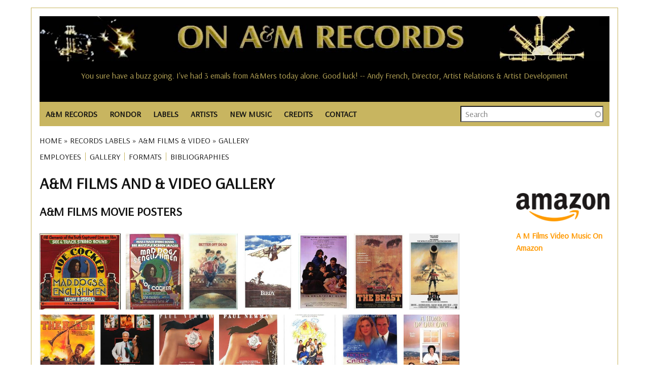

--- FILE ---
content_type: text/html; charset=UTF-8
request_url: https://www.onamrecords.com/labels/a-m-films-video/146510/gallery
body_size: 10810
content:
<!DOCTYPE html>
<html lang="en" dir="ltr" prefix="og: https://ogp.me/ns#">
  <head>
    <meta charset="utf-8" />
<meta name="description" content="Explore photos of A&amp;M Films (motion pictures), A&amp;M Videos (music videos) plus promotional videos, advertisements and memorabilia." />
<meta name="abstract" content="Explore photos of A&amp;M Films (motion pictures), A&amp;M Videos (music videos) plus promotional videos, advertisements and memorabilia." />
<meta name="robots" content="index, follow" />
<link rel="canonical" href="https://www.onamrecords.com/labels/a-m-films-video/146510/gallery" />
<meta name="author" content="Leslie J Pfenninger" />
<link rel="image_src" href="https://www.onamrecords.com/media/60780" />
<meta property="og:site_name" content="On A&amp;M Records" />
<meta property="og:type" content="Music Label" />
<meta property="og:url" content="https://www.onamrecords.com/labels/a-m-films-video/146510/gallery" />
<meta property="og:title" content="A&amp;M Films Movie Poster Gallery | On A&amp;M Records" />
<meta property="og:description" content="Explore photos of A&amp;M Films (motion pictures), A&amp;M Videos (music videos) plus promotional videos, advertisements and memorabilia." />
<meta property="og:image" content="" />
<meta property="og:image:type" content="image/jpg" />
<meta property="og:image:alt" content="On A&amp;M Records Logo" />
<meta property="article:author" content="100062981841558" />
<meta name="twitter:card" content="summary_large_image" />
<meta name="twitter:description" content="Explore photos of A&amp;M Films (motion pictures), A&amp;M Videos (music videos) plus promotional videos, advertisements and memorabilia." />
<meta name="twitter:title" content="A&amp;M Films Movie Poster Gallery | On A&amp;M Records" />
<meta name="twitter:image" content="" />
<meta name="twitter:image:alt" content="On A&amp;M Records logo" />
<meta name="Generator" content="Drupal 10 (https://www.drupal.org)" />
<meta name="MobileOptimized" content="width" />
<meta name="HandheldFriendly" content="true" />
<meta name="viewport" content="width=device-width, initial-scale=1.0" />
<link rel="icon" href="/themes/custom/main_pip/favicon.ico" type="image/vnd.microsoft.icon" />

    <title>A&amp;M Films Movie Poster Gallery | On A&amp;M Records</title>
    <link rel="stylesheet" media="all" href="/sites/default/files/css/css_E5vnYj3Eo98WFzNPUSG6llJLOD--vF0404n6VwoZfJ8.css?delta=0&amp;language=en&amp;theme=main_pip&amp;include=[base64]" />
<link rel="stylesheet" media="all" href="/sites/default/files/css/css_3lMASkqkD9b0MiDaRDIaH-_COurHc3dkZzLfq9ojLaY.css?delta=1&amp;language=en&amp;theme=main_pip&amp;include=[base64]" />
<link rel="stylesheet" media="all" href="//fonts.googleapis.com/css?family=Arsenal:wght@400;700&amp;display=swap" />

    <script type="application/json" data-drupal-selector="drupal-settings-json">{"path":{"baseUrl":"\/","pathPrefix":"","currentPath":"labels\/a-m-films-video\/146510\/gallery","currentPathIsAdmin":false,"isFront":false,"currentLanguage":"en"},"pluralDelimiter":"\u0003","suppressDeprecationErrors":true,"gtag":{"tagId":"","consentMode":false,"otherIds":[],"events":[],"additionalConfigInfo":[]},"ajaxPageState":{"libraries":"[base64]","theme":"main_pip","theme_token":null},"ajaxTrustedUrl":{"\/search-all":true},"gtm":{"tagId":null,"settings":{"data_layer":"dataLayer","include_classes":false,"allowlist_classes":"","blocklist_classes":"","include_environment":false,"environment_id":"","environment_token":""},"tagIds":["GTM-KLCQVD9W"]},"search_api_autocomplete":{"search":{"auto_submit":true}},"user":{"uid":0,"permissionsHash":"2ed79cadf44751af54dde35512cb519f8bc51df2bca36d4b2bbeae0c9079b00b"}}</script>
<script src="/sites/default/files/js/js_G1a124WYWnVnE7uYReloK1WshD20oyjS-F7LW6fWSSI.js?scope=header&amp;delta=0&amp;language=en&amp;theme=main_pip&amp;include=eJx1yEEKAjEMQNELFXsIFy49QsjUWDOmTWxSGG-vMBsV3Hz4rxR4TA3y7MLlfu6UqmoVgsCa6zu_f8AVt29sqSF3MLbsDUc06tM_TEfgIpTMoKIIjWdepwdfmS6nHY4qOhbdkhOOcgM0BpyhRZsJBeU__gIsBUum"></script>
<script src="/modules/contrib/google_tag/js/gtag.js?t8q2ax"></script>
<script src="/modules/contrib/google_tag/js/gtm.js?t8q2ax"></script>

  </head>
  <body class="page-path-labels-a-m-films-video-146510-gallery path-labels">
        <a href="#main-content" class="visually-hidden focusable skip-link">
      Skip to main content
    </a>
    <noscript><iframe src="https://www.googletagmanager.com/ns.html?id=GTM-KLCQVD9W"
                  height="0" width="0" style="display:none;visibility:hidden"></iframe></noscript>

      <div class="dialog-off-canvas-main-canvas" data-off-canvas-main-canvas>
    <div class="layout-container">

  <header class="layout-header-container">
    
      <div class="region region-header">
    <div id="block-userloginbutton-2" class="block block-pip-custom-blocks block-user-login-button">
  
    
      <a class = "user-login-button" href="https://www.onamrecords.com/user/login"> </a>
  </div>
<div id="block-sitelogo" class="block block-pip-custom-blocks block-site-logo">
  
    
      <div class ="site-logo">
    <a href="/" title="Homepage" rel="homepage">
        <img src="https://www.onamrecords.com/modules/custom/pip_custom_blocks/images/site/logo-old.jpg" alt="site logo" typeof="foaf:Image">
    </a>
</div>

  </div>
<div class="data-nosnippet block block-cc-quotes block-site-quotes-block" id="block-sitequotes">
  
    
      <h6>You sure have a buzz going. I've had 3 emails from A&amp;Mers today alone. Good luck! -- Andy French, Director, Artist Relations &amp; Artist Development</h6><h6>This is totally great. Brings back great memories of my years in Canada. -- Charly Prevost</h6><h6>What a fabulous site! It certainly brings back a lot of memories… -- David Browde, College Promotions</h6><h6>Your website is absolutely ACE ACE ACE!!! It is great to see real top work and dedication towards a label that meant so much to many. -- Jay Schatz / Chris Skane, A&amp;R / A&amp;M Associated Labels</h6><h6>The website is Great! It really took me back down memory lane. Keep up the good work and thank you! -- Janice Hague, International Promotions Manager, A&amp;M Records GB</h6><h6>I am genuinely so happy to see this site--my daughter's picture is on the cover of one of those catalogs -- Rob Gold, Executive Director of Advertising and Merchandising, A&amp;M Records</h6><h6>Going through this site reminded me of what I loved about working for A&amp;M. -- Colin Sowa</h6><h6>Thanks for making the site and I'll be checking in to see what's happenin'. -- Richard Cottrell</h6><h6>Fantastic Site! Great Work! -- Jean Pierre Guilbert, V.P. Promotion &amp; Artist Development (A&amp;M Canada)</h6><h6>This is great to see all the names of all of the friends of such a very special place. Thank you! -- Leigh Jackson, Artist Development</h6><h6>Wow Leslie!! Lots of great work here... Love what you did! -- Randy Alpert (Captain Badazz)</h6><h6>Thanks the site is awesome! -- David Abrahams, Audio Librarian</h6><h6>Your knowledge and research is both amazing, and from what I viewed, about 98% accurate. -- Randy Alpert (Capt. Badazz)</h6><h6>You sure have a buzz going. I've had 3 emails from A&amp;Mers today alone. Good luck! -- Andy French, Director, Artist Relations &amp; Artist Development</h6><h6>I was just talking to Derek Alpert today...and we had a blast pawing around on this website together. I think it's so cool that you did this! -- Doreen Ringer-Ross</h6><h6>Thank you Leslie. -- Al Cafaro, CEO, A&amp;M Records</h6><h6>Great site....brings back a lot of memories. -- Aaron Jacoves, Director of A&amp;R</h6><h6>I love the website! -- Jewell Kumjian, A&amp;M Studios Concierge</h6><h6>This is a great site! Thanks for keeping the memories alive.... -- Jerimaya Grabher</h6><h6>I'm always amazed every time I spend time on the site and imagine the enormous amount of work and time it has taken you to build this. It's a smorgasboard of history... -- Frann Altman</h6><h6>It's a pretty interesting looking site and I'll check it out further. -- Robin Kirby, Western Regional Sales/Marketing Director</h6><h6>Clyde Kaplan, Engineer, A&amp;M Studios -- Thanks for putting together this great website about A&amp;M Records.</h6><h6>I love the website! -- Jewell Kumjian, A&amp;M Studios Concierge</h6><h6>Thanks for all your hard work in gathering this fantastic web resource of one of the greatest companies that ever existed. -- Jim McCrary, Photographer</h6><h6>Thanks for all your amazing work with keeping us all connected. -- Doria Leong</h6><h6>Thanks so much for keeping in touch and keeping so many of us in the loop! I couldn't agree more that A&amp;M's biggest 'hit' is the legacy of warm comraderie and real friendship that our collective years there engendered. -- Cheryl McEnaney</h6><h6>A friend forwarded the link to your site, it's amazing! -- Monique McGuffin, Graphics Coordinator</h6><h6>Thanks for this ambitious and remarkable site. Just bouncing around inside the site the other day brought back so many really wonderful memories of the time and place and people when magic was possible and all lights were green. -- Corb Donohue, National Director of Public Relations</h6><h6>I have nothing but positive things to say about you and what you have done to help keep alive the spirit of A&amp;M. -- Al Marks (Promotion, Artist Development)</h6><h6>Thanks so much Les. It's really an amazing site. -- Janette Rogers Sarabia, Director of Artist Relations</h6><h6>Glad to know that you have set up this site. What a neat way to stay in touch. Great job! -- Xander Smith (Other Star People)</h6><h6>...very fun to see this....Many thanks for your efforts....Best -- Juliea 'Jools' Clarke</h6><h6>Great site I just stumbled across, would appreciate my 'all access pass'. -- Jimmy Zisson, General Manager of A&amp;M Records, New York</h6><h6>Thanks for this ambitious and remarkable site. Just bouncing around inside the site the other day brought back so many really wonderful memories of the time and place and people when magic was possible and all lights were green. -- Corb Donohue, National Director of Public Relations</h6><h6>Thanks, Les! It's so wonderful that you are so involved with the website. I have such fantastic memories of my time spent at A&amp;M. It was definitely a magical place. -- Stacie Surabian, A&amp;M Sales</h6><h6>I have nothing but positive things to say about you and what you have done to help keep alive the spirit of A&amp;M. -- Al Marks (Promotion, Artist Development)</h6><h6>Thanks Les, I've spoken with more old friends from A&amp;M in the last week than in the last decabe. All because of your site -- Alan Oken</h6><h6>Congratulations Leslie on all the good work you do for the A&amp;M community. -- Al Cafaro, President and CEO, A&amp;M Records</h6><h6>What a great site - Thank you for organizing it. You have continued the family spirit that Herb and Jerry worked so hard to create - and that is so hard to find otherwise. -- Sharon Steeley, Music Video Promotion</h6><h6>Thanks for making the site and I'll be checking in to see what's happenin'. -- Richard Cottrell</h6><h6>Kudos to you for recognizing possibly the ultimate artist/people friendly label. -- Ed Rivadavia, Northern Midwest Promotion Manager</h6><h6>Fantastic Site! Great Work! -- Jean Pierre Guilbert, V.P. Promotion &amp; Artist Development (A&amp;M Canada)</h6><h6>Your site is being passed around and mentioned to all ex A&amp;M employees. Your site is great and I'd love to be a part. Thanks for your time and good luck. -- Joe James, Technical Manager, A&amp;M Studios</h6><h6>It is great to have a site for the A&amp;M family. -- Mary (Sukkestad) Mack, Executive Secretary, International Dept.</h6><h6>Your knowledge and research is both amazing, and from what I viewed, about 98% accurate. -- Randy Alpert (Capt. Badazz)</h6><h6>Thanks for putting together this great website about A&amp;M Records. -- Clyde Kaplan, Engineer, A&amp;M Studios</h6><h6>Congratulations on a great web site. Thanks for all your efforts in making this site. -- Bill Morgan, Director, Technical Engineering, A&amp;M Studios</h6><h6>Clyde Kaplan, Engineer, A&amp;M Studios -- Thanks for putting together this great website about A&amp;M Records.</h6><h6>Congratulations on your internet site. I would like to be included on your staff list as I worked for A&amp;M in Toronto and London. -- France Tetreault-Thomson, Assistant A&amp;R</h6><h6>Thank you for sharing with us and for your dedication to A&amp;M Records. It's so wonderful to have a connection to my past. -- Sherry Jones Levy, A&amp;M NYC</h6><h6>Thanks for this site--best of luck with it! -- David Bradstreet</h6><h6>It's good to see someone reminding us of the special organization A&amp;M was -- John Hawkins (Edenstreet)</h6><h6>Congratulations on your internet site. I would like to be included on your staff list as I worked for A&amp;M in Toronto and London. -- France Tetreault-Thomson, Assistant A&amp;R</h6><h6>Thanks Leslie for doing this. It's great to have this resource. You're awesome for keeping it going. -- Carmen DeVida</h6><h6>Thanks, this is a great site. -- Barbara West, Sr. Director of Business / Legal Affairs</h6><h6>A&amp;M Records was home to me in the '70s. Chuck, Brenda, Gil, Marsha, Rita Ross and family gave me my first intro to the music business and put me on the right track to my own family and an historic artistic career. Love to all. -- Ron Artis, Almo/Irving Music</h6><h6>Your website is absolutely ACE ACE ACE!!! It is great to see real top work and dedication towards a label that meant so much to many. -- Jay Schatz / Chris Skane, A&amp;R / A&amp;M Associated Labels</h6><h6>What a great site, lots of memories. -- Paul McKenna</h6><h6>I was just talking to Derek Alpert today...and we had a blast pawing around on this website together. I think it's so cool that you did this! -- Doreen Ringer-Ross</h6><h6>...very fun to see this....Many thanks for your efforts....Best -- Juliea 'Jools' Clarke</h6><h6>Pretty cool site. Nice to see that the history of the label - which was its greatest asset - has not been forgotten. -- Brandon Costas, Sales Coordinator</h6><h6>Going through this site reminded me of what I loved about working for A&amp;M. -- Colin Sowa</h6><h6>Thanks for doing such epic work on the site. Salut! -- Max Hutchinson</h6><h6>Great site...thanks Leslie. -- J. B. Brenner</h6><h6>Your site is being passed around and mentioned to all ex A&amp;M employees. Your site is great and I'd love to be a part. Thanks for your time and good luck. -- Joe James, Technical Manager, A&amp;M Studios</h6><h6>I've just discovered your web site. Holy smoke!!!!! -- Geoffrey B. Schulman, Director of A&amp;R Administration, Los Angeles</h6><h6>Keep up the great work on the site. -- Don Rodgers, Promotion Manager, Mid-Western Region, Canada</h6><h6>Thank you so much!! I love the A&amp;M site. -- Toni Tennille</h6><h6>It's a pretty interesting looking site and I'll check it out further. -- Robin Kirby, Western Regional Sales/Marketing Director</h6><h6>I'm so delighted to see it! Many of us have incredible memories and ongoing great comraderie from those years on The Lot....and I am so glad to see this happen now! -- Cheryl McEnaney, National Artist Development Manager</h6><h6>I have enjoyed the A&amp;M website you created and visit it often. -- Chuck Beeson, Art Director</h6><h6>This site is AMAZING! THANK YOU! As a fan...and as someone humbled and honored to be ON this list. Outstanding. -- Monte Warden</h6><h6>I just saw the A&amp;M website, very impressive. -- Larry Weintraub, Vice President of A&amp;R</h6><h6>Thanks so much for keeping in touch and keeping so many of us in the loop! I couldn't agree more that A&amp;M's biggest 'hit' is the legacy of warm comraderie and real friendship that our collective years there engendered. -- Cheryl McEnaney</h6><h6>Thank you so much!! I love the A&amp;M site. -- Toni Tennille</h6><h6> -- </h6><h6>This is totally great. Brings back great memories of my years in Canada. -- Charly Prevost</h6><h6>This is a great site! Thanks for keeping the memories alive.... -- Jerimaya Grabher</h6><h6>I had such a good time at A&amp;M, so it's nice to still feel part of it. Keep up the good work with the website. -- Alex Hutchinson, A&amp;M Records, Ltd., Art Department</h6><h6>Great site I just stumbled across, would appreciate my 'all access pass'. -- Jimmy Zisson, General Manager of A&amp;M Records, New York</h6><h6>You have made me feel like I have come home safely to family, exactly what the A&amp;M spirit was all about. -- Babs Stock</h6><h6>I came across the site by co-incidence - congratulations! A great initiative and nicely done. -- Russ Curry, VP European Operations</h6><h6>Thank you so much for all of your help. It is a great site. Thank you for helping to keep these bands relevant. -- Andrea Bricklin (Bricklin)</h6><h6>Just a brief note to say thanks for ALL you do in keeping us A&amp;M-ers consistently in the know. My years there were so wonderful and filled with fond memories. Thanks for keeping that alive. -- Miriam Heiman</h6><h6>Thanks so much Les. It's really an amazing site. -- Janette Rogers Sarabia, Director of Artist Relations</h6><h6>Thanks for all the work you do for the website. -- Gary Mannon, A&amp;M Studios</h6><h6>I love that you're keeping our history alive. -- Mary Ann Johnson, Artist Relations</h6><h6>You're right about the specialness of A&amp;M. It's so hard to explain, but it really was unique. A Camelot, if you will. Thanks for your efforts -- Richard Pachter, Promotions</h6><h6>The website is Great! It really took me back down memory lane. Keep up the good work and thank you! -- Janice Hague, International Promotions Manager, A&amp;M Records GB</h6><h6>This is a great web site on A&amp;M. -- Gary Mannon, A&amp;M Studios</h6><h6>I love that you're keeping our history alive. -- Mary Ann Johnson, Artist Relations</h6><h6>Thanks for doing such epic work on the site. Salut! -- Max Hutchinson</h6><h6>Thanks so much for all you do for all of us!!!! -- Monique Augusta</h6><h6>Wow, what an incredible site you've created! I can't believe you have not only the names of the Carpenters, but of even the real carpenters like the La Prell twins, etc. -- Jim McCrary, Photographer</h6><h6>Wow, what an incredible site you've created! I can't believe you have not only the names of the Carpenters, but of even the real carpenters like the La Prell twins, etc. -- Jim McCrary, Photographer</h6>
  </div>

  </div>

  </header>

  <div class="layout-nav-container">
      <div class="region region-nav">
    <nav role="navigation" aria-labelledby="block-main-pip-main-menu-menu" id="block-main-pip-main-menu" class="block block-menu navigation menu--main">
            
  <h2 class="visually-hidden" id="block-main-pip-main-menu-menu">Main navigation</h2>
  

        
<nav class="main-nav">

    <input id="main-menu-state" type="checkbox"/>
  <label class="main-menu-btn" for="main-menu-state">
    <span class="main-menu-btn-icon"></span> Toggle main menu visibility
  </label>

  <ul id="main-menu" class="sm">
    
      
      <li >

        <a href="/labels/a-m-records">A&amp;M RECORDS</a>
                  <ul>
            <li>
                                    <a href="/labels/a-m-records">A&amp;M Records (U.S.)</a>
                                    <a href="/labels/a-m-records-canada">A&amp;M Canada</a>
                                    <a href="/labels/a-m-records-europe">A&amp;M Europe</a>
                                    <a href="/labels/a-m-records-ltd">A&amp;M Ltd. (England)</a>
                                    <a href="/labels/a-m-in-japan">A&amp;M In Japan</a>
                                    <a href="https://www.onamrecords.com/labels/a-m-childrens-records">A&amp;M Childrens</a>
                                    <a href="/labels/a-m-films-video">A&amp;M Films &amp; Videos</a>
                                    <a href="/labels/a-m-studios">A&amp;M Studios</a>
                            </li>
          </ul>

              </li>
    
      
      <li >

        <a href="/labels/rondor-music-international">RONDOR</a>
                  <ul>
            <li>
                                    <a href="https://www.onamrecords.com/labels/rondor-music-international">Rondor History</a>
                                    <a href="/songwriters">Songs &amp; Songwriters</a>
                            </li>
          </ul>

              </li>
    
      
      <li >

        <a href="/labels">LABELS</a>
              </li>
    
      
      <li >

        <a href="/artists">ARTISTS</a>
              </li>
    
      
      <li >

        <a href="/new-music">NEW MUSIC</a>
              </li>
    
      
      <li >

        <a href="">CREDITS</a>
                  <ul>
            <li>
                                    <a href="/search-credits">Search Artists</a>
                                    <a href="/search-credits-role">Search Roles</a>
                            </li>
          </ul>

              </li>
    
      
      <li >

        <a href="/contact">CONTACT</a>
              </li>
      </ul>
</nav>

  </nav>
<div class="views-exposed-form block block-views block-views-exposed-filter-blocksearch-search" data-drupal-selector="views-exposed-form-search-search" id="block-exposedformsearchsearch">
  
    
      <form action="/search-all" method="get" id="views-exposed-form-search-search" accept-charset="UTF-8">
  <div class="form--inline clearfix">
  <div class="js-form-item form-item js-form-type-search-api-autocomplete form-type-search-api-autocomplete js-form-item-search-all form-item-search-all form-no-label">
        <input placeholder="Search" data-drupal-selector="edit-search-all" data-search-api-autocomplete-search="search" class="form-autocomplete form-text" data-autocomplete-path="/search_api_autocomplete/search?display=search&amp;&amp;filter=search_all" type="text" id="edit-search-all" name="search_all" value="" size="30" maxlength="128" />

        </div>
<div class="js-form-item form-item js-form-type-select form-type-select js-form-item-type-1 form-item-type-1">
      <label for="edit-type-1">Type</label>
        <select data-drupal-selector="edit-type-1" id="edit-type-1" name="type_1" class="form-select"><option value="All" selected="selected">- Any -</option><option value="discography">Discography</option><option value="group">Group / Ensemble</option><option value="label">Music Company</option><option value="solo_artist">Solo Artist</option><option value="songwriter">Songwriter</option><option value="songwriter_songs">Songwriter Songs</option><option value="various">Various</option><option value="videography">Videography</option></select>

        </div>
<div data-drupal-selector="edit-actions" class="form-actions js-form-wrapper form-wrapper" id="edit-actions"><input data-drupal-selector="edit-submit-search" type="submit" id="edit-submit-search" value="Search" class="button js-form-submit form-submit" />
</div>

</div>

</form>

  </div>

  </div>

    
  </div>

  <section class="layout-operations-container">
      <div class="region region-operations">
    <div data-drupal-messages-fallback class="hidden"></div>
<div id="block-breadcrumbs" class="block block-system block-system-breadcrumb-block">
  
    
        <nav class="breadcrumb" role="navigation" aria-labelledby="system-breadcrumb">
    <h2 id="system-breadcrumb" class="visually-hidden">Breadcrumb</h2>
    <ol>
          <li>
                  <a href="/">Home</a>
              </li>
          <li>
                  <a href="/labels">Records Labels</a>
              </li>
          <li>
                  <a href="/labels/a-m-films-video">A&amp;M Films &amp; Video</a>
              </li>
          <li>
                  Gallery
              </li>
        </ol>
  </nav>

  </div>
<div id="block-labelsmenu" class="block block-pip-custom-blocks block-labels-menu-block">
  
    
      <ul id="label-menu">
  
      
      <li class="menu-item">
        <a href="/labels/a-m-films-video/146380/employees"
           title="EMPLOYEES">EMPLOYEES</a>
      </li>
          
      <li class="menu-item">
        <a href="/labels/a-m-films-video/146510/gallery"
           title="GALLERY">GALLERY</a>
      </li>
          
      <li class="menu-item">
        <a href="/labels/a-m-films-video/296547/formats"
           title="FORMATS">FORMATS</a>
      </li>
      
  
          <li class="menu-item">
        <a href="/labels/a-m-films-video/bibliographies" title="BIBLIOGRAPHIES">BIBLIOGRAPHIES</a>
      </li>
      

</ul>

  </div>

  </div>

  </section>

    <main role="main" class="has-sidebar-right">
          <a id="main-content" tabindex="-1"></a>      <div class="layout-content-container">
        <div class="layout-content">
            <div class="region region-content">
    <div id="block-main-pip-content" class="block block-system block-system-main-block">
  
    
      <div class="views-element-container"><div class="view view-ref-labels-info view-id-ref_labels_info view-display-id-page_1 js-view-dom-id-803df3619fd6a80e3743a0e1aaf560763b5a8a5c07164f7bfc6163c8a0b42bba">
  
    
      
      <div class="view-content">
          <div class="views-row">

<div class="views-field views-field-edit-node"><span class="field-content"></span></div><div class="views-field views-field-field-content-blocks"><div class="field-content">

  <div id="" id="" class="paragraph-item paragraph-item-1603 paragraph-item-text paragraph--view-mode--default page-width-page padding-top-medium padding-bottom-medium justify-center quick-columns-one">
    <div class="paragraph-inner">
      <div class="text-wrapper">
                  
            <div class="field field--name-field-pp-text field--type-entity-reference field--label-hidden field__item">  
            <div class="clearfix text-formatted field field--name-text field--type-text-long field--label-hidden field__item"><h1>A&amp;M FILMS and &amp; VIDEO GALLERY</h1>

<h2>A&amp;M FILMS MOVIE POSTERS</h2>
</div>
      </div>
      
              </div>
    </div>
  </div>


  <div id="" id="" class="paragraph-item paragraph-item-819 paragraph-item-gallery paragraph--view-mode--pp-gallery__brick style-bricks page-width-page padding-top-medium padding-bottom-medium justify-center">
    <div class="paragraph-inner">
      <div class="gallery-wrapper">
                            
            <div class="field field--name-field-media-image-2 field--type-image field--label-hidden field__item">


<a href=/sites/default/files/images_new/A%26M%20Films/Mad_Dogs_Movie_Poster.jpg title="">
  <img loading="lazy" src="/sites/default/files/styles/brick_300h/public/images_new/A%26M%20Films/Mad_Dogs_Movie_Poster.jpg?itok=qs0n9mT0" width="320" height="300" alt="Mad Dogs &amp; Englishmen poster" title="Mad Dogs &amp; Englishmen poster" class="image-style-brick-300h" />


</a>
</div>
      


        
            <div class="field field--name-field-media-image-2 field--type-image field--label-hidden field__item">


<a href=/sites/default/files/images_new/A%26M%20Films/Mad_Dogs_Movie_Poster_3.jpg title="">
  <img loading="lazy" src="/sites/default/files/styles/brick_300h/public/images_new/A%26M%20Films/Mad_Dogs_Movie_Poster_3.jpg?itok=nyWwKSKC" width="227" height="300" alt="Mad Dogs &amp; Englishmen poster" title="Mad Dogs &amp; Englishmen poster" class="image-style-brick-300h" />


</a>
</div>
      


        
            <div class="field field--name-field-media-image-2 field--type-image field--label-hidden field__item">


<a href=/sites/default/files/2021-07/Better%20Off%20Dead.jpg title="">
  <img loading="lazy" src="/sites/default/files/styles/brick_300h/public/2021-07/Better%20Off%20Dead.jpg?itok=LEGGMyGn" width="194" height="300" alt="A&amp;M Films: Better Off Dead Movie poster" title="A&amp;M Films: Better Off Dead Movie poster" class="image-style-brick-300h" />


</a>
</div>
      


        
            <div class="field field--name-field-media-image-2 field--type-image field--label-hidden field__item">


<a href=/sites/default/files/images_new/A%26M%20Films/Birdy_Poster.jpg title="">
  <img loading="lazy" src="/sites/default/files/styles/brick_300h/public/images_new/A%26M%20Films/Birdy_Poster.jpg?itok=IR-dHjmk" width="198" height="300" alt="A&amp;M Films: Birdy poster" title="A&amp;M Films: Birdy poster" class="image-style-brick-300h" />


</a>
</div>
      


        
            <div class="field field--name-field-media-image-2 field--type-image field--label-hidden field__item">


<a href=/sites/default/files/images_new/A%26M%20Films/Breakfast_Club_Poster.jpg title="">
  <img loading="lazy" src="/sites/default/files/styles/brick_300h/public/images_new/A%26M%20Films/Breakfast_Club_Poster.jpg?itok=AZCoART5" width="199" height="300" alt="A&amp;M Films: Breakfast Club US movie poster" title="A&amp;M Films: Breakfast Club US movie poster" class="image-style-brick-300h" />


</a>
</div>
      


        
            <div class="field field--name-field-media-image-2 field--type-image field--label-hidden field__item">


<a href=/sites/default/files/images_new/A%26M%20Films/Beast_of_War_FILM_POSTER.jpg title="">
  <img loading="lazy" src="/sites/default/files/styles/brick_300h/public/images_new/A%26M%20Films/Beast_of_War_FILM_POSTER.jpg?itok=WX5CyICI" width="198" height="300" alt="A&amp;M Films: The Beast US film poster" title="A&amp;M Films: The Beast US film poster" class="image-style-brick-300h" />


</a>
</div>
      


        
            <div class="field field--name-field-media-image-2 field--type-image field--label-hidden field__item">


<a href=/sites/default/files/2025-12/Beast_Of_War_Film_Poster_2.jpg title="">
  <img loading="lazy" src="/sites/default/files/styles/brick_300h/public/2025-12/Beast_Of_War_Film_Poster_2.jpg?itok=RVAnSH6O" width="198" height="300" alt="A&amp;M Films: Beast Of War US film poster" class="image-style-brick-300h" />


</a>
</div>
      


        
            <div class="field field--name-field-media-image-2 field--type-image field--label-hidden field__item">


<a href=/sites/default/files/images_new/A%26M%20Films/Beast_of_War_Video_Poster.jpg title="">
  <img loading="lazy" src="/sites/default/files/styles/brick_300h/public/images_new/A%26M%20Films/Beast_of_War_Video_Poster.jpg?itok=sMFY2UIc" width="204" height="300" alt="A&amp;M Films: The Beast VHS poster" title="A&amp;M Films: The Beast VHS poster" class="image-style-brick-300h" />


</a>
</div>
      


        
            <div class="field field--name-field-media-image-2 field--type-image field--label-hidden field__item">


<a href=/sites/default/files/2025-12/Blaze_Movie_Poster_3.jpg title="">
  <img loading="lazy" src="/sites/default/files/styles/brick_300h/public/2025-12/Blaze_Movie_Poster_3.jpg?itok=g5cN6sdY" width="197" height="300" alt="A&amp;M Films &amp; Video: Blaze US movie poster" class="image-style-brick-300h" />


</a>
</div>
      


        
            <div class="field field--name-field-media-image-2 field--type-image field--label-hidden field__item">


<a href=/sites/default/files/2025-12/Blaze_Movie_Poster_2A.jpg title="">
  <img loading="lazy" src="/sites/default/files/styles/brick_300h/public/2025-12/Blaze_Movie_Poster_2A.jpg?itok=JkjZAmdu" width="202" height="300" alt="A&amp;M Films: Blaze US movie poster" class="image-style-brick-300h" />


</a>
</div>
      


        
            <div class="field field--name-field-media-image-2 field--type-image field--label-hidden field__item">


<a href=/sites/default/files/2025-12/Blaze_Movie_Poster.jpg title="">
  <img loading="lazy" src="/sites/default/files/styles/brick_300h/public/2025-12/Blaze_Movie_Poster.jpg?itok=9Cg7c_uK" width="214" height="300" alt="A&amp;M Films &amp; Video: Blaze US movie poster" class="image-style-brick-300h" />


</a>
</div>
      


        
            <div class="field field--name-field-media-image-2 field--type-image field--label-hidden field__item">


<a href=/sites/default/files/images_new/A%26M%20Films/Crooked%20Hearts%20Movie%20Poster.jpg title="">
  <img loading="lazy" src="/sites/default/files/styles/brick_300h/public/images_new/A%26M%20Films/Crooked%20Hearts%20Movie%20Poster.jpg?itok=eW8DeOr0" width="200" height="300" alt="A&amp;M Films: Crooked Hearts movie poster" title="A&amp;M Films: Crooked Hearts movie poster" class="image-style-brick-300h" />


</a>
</div>
      


        
            <div class="field field--name-field-media-image-2 field--type-image field--label-hidden field__item">


<a href=/sites/default/files/2025-12/House_Of_Cards_Poster.jpg title="">
  <img loading="lazy" src="/sites/default/files/styles/brick_300h/public/2025-12/House_Of_Cards_Poster.jpg?itok=xkTEBIWe" width="209" height="300" alt="A&amp;M Films: House Of Cards US movie poster" class="image-style-brick-300h" />


</a>
</div>
      


        
            <div class="field field--name-field-media-image-2 field--type-image field--label-hidden field__item">


<a href=/sites/default/files/2021-07/Home%20Of%20Our%20Own%20Movie%20Poster.jpg title="">
  <img loading="lazy" src="/sites/default/files/styles/brick_300h/public/2021-07/Home%20Of%20Our%20Own%20Movie%20Poster.jpg?itok=90En_AL9" width="204" height="300" alt="A&amp;M Films: A Home Of Our Own Movie poster" title="A&amp;M Films: A Home Of Our Own Movie poster" class="image-style-brick-300h" />


</a>
</div>
      


        
            <div class="field field--name-field-media-image-2 field--type-image field--label-hidden field__item">


<a href=/sites/default/files/images_new/A%26M%20Films/Midnight%20Clear%20Movie%20Poster.jpg title="">
  <img loading="lazy" src="/sites/default/files/styles/brick_300h/public/images_new/A%26M%20Films/Midnight%20Clear%20Movie%20Poster.jpg?itok=_qlBPS2k" width="204" height="300" alt="A&amp;M Films: Midnight Clear poster" title="A&amp;M Films: Midnight Clear poster" class="image-style-brick-300h" />


</a>
</div>
      


        
            <div class="field field--name-field-media-image-2 field--type-image field--label-hidden field__item">


<a href=/sites/default/files/2021-07/La%20Bamba%20Movie%20Poster.jpg title="">
  <img loading="lazy" src="/sites/default/files/styles/brick_300h/public/2021-07/La%20Bamba%20Movie%20Poster.jpg?itok=NnuIRXwH" width="204" height="300" alt="A&amp;M Films: La Bamba Movie poster" title="A&amp;M Films: La Bamba Movie poster" class="image-style-brick-300h" />


</a>
</div>
      


        
            <div class="field field--name-field-media-image-2 field--type-image field--label-hidden field__item">


<a href=/sites/default/files/images_new/A%26M%20Films/Mighty%20Quinn%20Movie%20Poster.jpg title="">
  <img loading="lazy" src="/sites/default/files/styles/brick_300h/public/images_new/A%26M%20Films/Mighty%20Quinn%20Movie%20Poster.jpg?itok=ooOGNECc" width="198" height="300" alt="A&amp;M Films: Mighty Quinn poster" title="A&amp;M Films: Mighty Quinn poster" class="image-style-brick-300h" />


</a>
</div>
      


        
            <div class="field field--name-field-media-image-2 field--type-image field--label-hidden field__item">


<a href=/sites/default/files/images_new/A%26M%20Films/One%20Crazy%20Summer%20Movie%20Poster.jpg title="">
  <img loading="lazy" src="/sites/default/files/styles/brick_300h/public/images_new/A%26M%20Films/One%20Crazy%20Summer%20Movie%20Poster.jpg?itok=hoCX2NZP" width="197" height="300" alt="A&amp;M Films: One Crazy Summer poster" title="A&amp;M Films: One Crazy Summer poster" class="image-style-brick-300h" />


</a>
</div>
      


        
            <div class="field field--name-field-media-image-2 field--type-image field--label-hidden field__item">


<a href=/sites/default/files/2021-07/Party%20Party%20Movie%20Poster.jpg title="">
  <img loading="lazy" src="/sites/default/files/styles/brick_300h/public/2021-07/Party%20Party%20Movie%20Poster.jpg?itok=IolJLips" width="221" height="300" alt="Party Party Movie poster" title="Party Party Movie poster" class="image-style-brick-300h" />


</a>
</div>
      


        
            <div class="field field--name-field-media-image-2 field--type-image field--label-hidden field__item">


<a href=/sites/default/files/2025-12/SFW_Movie_Poster.jpg title="">
  <img loading="lazy" src="/sites/default/files/styles/brick_300h/public/2025-12/SFW_Movie_Poster.jpg?itok=HnsKe9SC" width="199" height="300" alt="A&amp;M Films: SFW US movie poster" class="image-style-brick-300h" />


</a>
</div>
      


        
            <div class="field field--name-field-media-image-2 field--type-image field--label-hidden field__item">


<a href=/sites/default/files/images_new/A%26M%20Films/Mrs.%20Winterbourne%20Movie%20Poster.jpg title="">
  <img loading="lazy" src="/sites/default/files/styles/brick_300h/public/images_new/A%26M%20Films/Mrs.%20Winterbourne%20Movie%20Poster.jpg?itok=9cpf8ETI" width="203" height="300" alt="A&amp;M Films: Mrs. Winterbourne poster" title="A&amp;M Films: Mrs. Winterbourne poster" class="image-style-brick-300h" />


</a>
</div>
      


        
            <div class="field field--name-field-media-image-2 field--type-image field--label-hidden field__item">


<a href=/sites/default/files/images_new/A%26M%20Films/Worth%20Winning%20Movie%20Poster.jpg title="">
  <img loading="lazy" src="/sites/default/files/styles/brick_300h/public/images_new/A%26M%20Films/Worth%20Winning%20Movie%20Poster.jpg?itok=DI79jlKr" width="202" height="300" alt="A&amp;M Films: Worth Winning poster" title="A&amp;M Films: Worth Winning poster" class="image-style-brick-300h" />


</a>
</div>
      


  


              </div>
    </div>
  </div>


  <div id="" id="" class="paragraph-item paragraph-item-1604 paragraph-item-text paragraph--view-mode--default page-width-page padding-top-medium padding-bottom-medium justify-center quick-columns-one">
    <div class="paragraph-inner">
      <div class="text-wrapper">
                  
            <div class="field field--name-field-pp-text field--type-entity-reference field--label-hidden field__item">  
            <div class="clearfix text-formatted field field--name-text field--type-text-long field--label-hidden field__item"><p>&nbsp;</p><h2>A&amp;M PROMOTIONAL VIDEOS</h2><p>Displaying only various artist compilation videos in this section. Promotional videos by a single artist are shown under their videography.</p><p>Videos are arranged in chronological order.</p><p>&nbsp;</p></div>
      </div>
      
              </div>
    </div>
  </div>


  <div id="" id="" class="paragraph-item paragraph-item-1605 paragraph-item-gallery paragraph--view-mode--pp-gallery__brick style-bricks page-width-page padding-top-medium padding-bottom-medium justify-center">
    <div class="paragraph-inner">
      <div class="gallery-wrapper">
                            
            <div class="field field--name-field-media-image-2 field--type-image field--label-hidden field__item">


<a href=/sites/default/files/2025-12/Comp_Reel_1987_10.jpg title="">
  <img loading="lazy" src="/sites/default/files/styles/brick_300h/public/2025-12/Comp_Reel_1987_10.jpg?itok=6Xwa0nI-" width="185" height="300" alt="Comp Reel October 1987 US promo VHS" class="image-style-brick-300h" />


</a>
</div>
      


        
            <div class="field field--name-field-media-image-2 field--type-image field--label-hidden field__item">


<a href=/sites/default/files/2025-12/April_Comp_Reel.jpg title="">
  <img loading="lazy" src="/sites/default/files/styles/brick_300h/public/2025-12/April_Comp_Reel.jpg?itok=ReY_aKUm" width="182" height="300" alt="April 1988 Comp Reel US VHS" class="image-style-brick-300h" />


</a>
</div>
      


        
            <div class="field field--name-field-media-image-2 field--type-image field--label-hidden field__item">


<a href=/sites/default/files/2025-12/Comp_Reel_1988_5_16.jpeg title="">
  <img loading="lazy" src="/sites/default/files/styles/brick_300h/public/2025-12/Comp_Reel_1988_5_16.jpeg?itok=kBqYm0U0" width="178" height="300" alt="Comp Reel May 16, 1988" class="image-style-brick-300h" />


</a>
</div>
      


        
            <div class="field field--name-field-media-image-2 field--type-image field--label-hidden field__item">


<a href=/sites/default/files/images_new/A%26M%20Video/1988_Comp_Reel.jpeg title="">
  <img loading="lazy" src="/sites/default/files/styles/brick_300h/public/images_new/A%26M%20Video/1988_Comp_Reel.jpeg?itok=zmnoA5wp" width="225" height="300" alt="A&amp;M 1988 comp reel VHS Promo Video" title="A&amp;M 1988 comp reel VHS Promo Video" class="image-style-brick-300h" />


</a>
</div>
      


        
            <div class="field field--name-field-media-image-2 field--type-image field--label-hidden field__item">


<a href=/sites/default/files/2025-12/Comp_Reel_1988_8.jpg title="">
  <img loading="lazy" src="/sites/default/files/styles/brick_300h/public/2025-12/Comp_Reel_1988_8.jpg?itok=zq3RWXPo" width="171" height="300" alt="August ‘88 Comp Reel US promo VHS" class="image-style-brick-300h" />


</a>
</div>
      


        
            <div class="field field--name-field-media-image-2 field--type-image field--label-hidden field__item">


<a href=/sites/default/files/images_new/A%26M%20Films/VHS_Comp_Reel_Nov_1989.jpg title="">
  <img loading="lazy" src="/sites/default/files/styles/brick_300h/public/images_new/A%26M%20Films/VHS_Comp_Reel_Nov_1989.jpg?itok=S69DQfkC" width="610" height="300" alt="A&amp;M Films Video VHS Comp Reel November 1989" title="A&amp;M Films Video VHS Comp Reel November 1989" class="image-style-brick-300h" />


</a>
</div>
      


        
            <div class="field field--name-field-media-image-2 field--type-image field--label-hidden field__item">


<a href=/sites/default/files/2025-12/AM_Video_1991_Fall_Classic.jpg title="">
  <img loading="lazy" src="/sites/default/files/styles/brick_300h/public/2025-12/AM_Video_1991_Fall_Classic.jpg?itok=osDEbD3P" width="162" height="300" alt="A&amp;M Fall Classic US promo VHS" class="image-style-brick-300h" />


</a>
</div>
      


        
            <div class="field field--name-field-media-image-2 field--type-image field--label-hidden field__item">


<a href=/sites/default/files/2021-06/1992_Greatest_Video_Moments.jpg title="">
  <img loading="lazy" src="/sites/default/files/styles/brick_300h/public/2021-06/1992_Greatest_Video_Moments.jpg?itok=7yBtqAOJ" width="176" height="300" alt="A&amp;M Video: 1992 Greatest Video Moments US VHS" title="A&amp;M Video: 1992 Greatest Video Moments US VHS" class="image-style-brick-300h" />


</a>
</div>
      


        
            <div class="field field--name-field-media-image-2 field--type-image field--label-hidden field__item">


<a href=/sites/default/files/images_new/A%26M%20Video/Video_1993_2_2.jpeg title="">
  <img loading="lazy" src="/sites/default/files/styles/brick_300h/public/images_new/A%26M%20Video/Video_1993_2_2.jpeg?itok=1vkva9kH" width="193" height="300" alt="A&amp;M Video: Video Mayhem #5 promo VHS video" title="A&amp;M Video: Video Mayhem #5 promo VHS video" class="image-style-brick-300h" />


</a>
</div>
      


        
            <div class="field field--name-field-media-image-2 field--type-image field--label-hidden field__item">


<a href=/sites/default/files/2021-06/Video_Debacle_8.jpg title="">
  <img loading="lazy" src="/sites/default/files/styles/brick_300h/public/2021-06/Video_Debacle_8.jpg?itok=CDvoTqLF" width="182" height="300" alt="A&amp;M Video: Video Debacle #8 US promo VHS video" title="A&amp;M Video: Video Debacle #8 US promo VHS video" class="image-style-brick-300h" />


</a>
</div>
      


        
            <div class="field field--name-field-media-image-2 field--type-image field--label-hidden field__item">


<a href=/sites/default/files/2025-12/Comp_Reel_1992_6.jpg title="">
  <img loading="lazy" src="/sites/default/files/styles/brick_300h/public/2025-12/Comp_Reel_1992_6.jpg?itok=8ayvSNtC" width="220" height="300" alt="A&amp;M Fireworks US promotional VHS" class="image-style-brick-300h" />


</a>
</div>
      


        
            <div class="field field--name-field-media-image-2 field--type-image field--label-hidden field__item">


<a href=/sites/default/files/2025-12/Comp_Reel_1996_6.jpg title="">
  <img loading="lazy" src="/sites/default/files/styles/brick_300h/public/2025-12/Comp_Reel_1996_6.jpg?itok=a2IAgaJI" width="226" height="300" alt="Video Apocalypse #10 US promo VHS" class="image-style-brick-300h" />


</a>
</div>
      


  


              </div>
    </div>
  </div>


  <div id="" id="" class="paragraph-item paragraph-item-1606 paragraph-item-text paragraph--view-mode--default page-width-page padding-top-medium padding-bottom-medium justify-center quick-columns-one">
    <div class="paragraph-inner">
      <div class="text-wrapper">
                  
            <div class="field field--name-field-pp-text field--type-entity-reference field--label-hidden field__item">  
            <div class="clearfix text-formatted field field--name-text field--type-text-long field--label-hidden field__item"><p>&nbsp;</p>

<h2>A&amp;M VIDEO ADVERTISEMENTS</h2>
</div>
      </div>
      
              </div>
    </div>
  </div>


  <div id="" id="" class="paragraph-item paragraph-item-1607 paragraph-item-gallery paragraph--view-mode--pp-gallery__brick style-bricks page-width-page padding-top-medium padding-bottom-medium justify-center">
    <div class="paragraph-inner">
      <div class="gallery-wrapper">
                            
            <div class="field field--name-field-media-image-2 field--type-image field--label-hidden field__item">


<a href=/sites/default/files/images_new/A%26M%20Video/A%26M_Video_Ad.jpg title="">
  <img loading="lazy" src="/sites/default/files/styles/brick_300h/public/images_new/A%26M%20Video/A%26M_Video_Ad.jpg?itok=2yAoI8JQ" width="227" height="300" alt="A&amp;M Video: Bryan Adams, Styx, Police, 38 Special ad" title="A&amp;M Video: Bryan Adams, Styx, Police, 38 Special ad" class="image-style-brick-300h" />


</a>
</div>
      


        
            <div class="field field--name-field-media-image-2 field--type-image field--label-hidden field__item">


<a href=/sites/default/files/images_new/A%26M%20Video/A%26M_Videos_1985_B.jpg title="">
  <img loading="lazy" src="/sites/default/files/styles/brick_300h/public/images_new/A%26M%20Video/A%26M_Videos_1985_B.jpg?itok=VVOqhUzW" width="228" height="300" alt="A&amp;M Video: Bryan Adams, Styx, Police, 38 Special ad" title="A&amp;M Video: Bryan Adams, Styx, Police, 38 Special ad" class="image-style-brick-300h" />


</a>
</div>
      


        
            <div class="field field--name-field-media-image-2 field--type-image field--label-hidden field__item">


<a href=/sites/default/files/2021-03/SP_6705_Video_Ad.jpg title="">
  <img loading="lazy" src="/sites/default/files/styles/brick_300h/public/2021-03/SP_6705_Video_Ad.jpg?itok=RnUmoUbb" width="190" height="300" alt="Sting: Bring On the Night US video ad" title="Sting: Bring On the Night US video ad" class="image-style-brick-300h" />


</a>
</div>
      


        
            <div class="field field--name-field-media-image-2 field--type-image field--label-hidden field__item">


<a href=/sites/default/files/images_new/Windham%20Hill%20Records/WH_Gift_Video_Ad.jpg title="">
  <img loading="lazy" src="/sites/default/files/styles/brick_300h/public/images_new/Windham%20Hill%20Records/WH_Gift_Video_Ad.jpg?itok=7itsZZ9a" width="193" height="300" alt="Windham Hill Records video gift set US ad" title="Windham Hill Records video gift set US ad" class="image-style-brick-300h" />


</a>
</div>
      


        
            <div class="field field--name-field-media-image-2 field--type-image field--label-hidden field__item">


<a href=/sites/default/files/2021-03/A%26M_Video_Ad_2.jpg title="">
  <img loading="lazy" src="/sites/default/files/styles/brick_300h/public/2021-03/A%26M_Video_Ad_2.jpg?itok=3xssEVEz" width="225" height="300" alt="A&amp;M Video we told you so US ad" title="A&amp;M Video we told you so US ad" class="image-style-brick-300h" />


</a>
</div>
      


        
            <div class="field field--name-field-media-image-2 field--type-image field--label-hidden field__item">


<a href=/sites/default/files/images_new/A%26M%20Video/A%26M_Videos_1986.jpg title="">
  <img loading="lazy" src="/sites/default/files/styles/brick_300h/public/images_new/A%26M%20Video/A%26M_Videos_1986.jpg?itok=DEvYcCGC" width="375" height="300" alt="A&amp;M Video music for your eyes, ears, wallet US 1986 ad" title="A&amp;M Video music for your eyes, ears, wallet US 1986 ad" class="image-style-brick-300h" />


</a>
</div>
      


        
            <div class="field field--name-field-media-image-2 field--type-image field--label-hidden field__item">


<a href=/sites/default/files/2023-10/AM_1993_VA_Video_Ad.jpg title="">
  <img loading="lazy" src="/sites/default/files/styles/brick_300h/public/2023-10/AM_1993_VA_Video_Ad.jpg?itok=WcfPkmSw" width="216" height="300" alt="A&amp;M Video various artists 1993 ad" title="A&amp;M Video various artists 1993 ad" class="image-style-brick-300h" />


</a>
</div>
      


  


              </div>
    </div>
  </div>


  <div id="" id="" class="paragraph-item paragraph-item-2082 paragraph-item-text paragraph--view-mode--default page-width-page padding-top-medium padding-bottom-medium justify-center quick-columns-one">
    <div class="paragraph-inner">
      <div class="text-wrapper">
                  
            <div class="field field--name-field-pp-text field--type-entity-reference field--label-hidden field__item">  
            <div class="clearfix text-formatted field field--name-text field--type-text-long field--label-hidden field__item"><p>&nbsp;</p>

<h2>A&amp;M VIDEO RETAIL POSTERS</h2>
</div>
      </div>
      
              </div>
    </div>
  </div>


  <div id="" id="" class="paragraph-item paragraph-item-2083 paragraph-item-gallery paragraph--view-mode--pp-gallery__brick style-bricks page-width-page padding-top-medium padding-bottom-medium justify-center">
    <div class="paragraph-inner">
      <div class="gallery-wrapper">
                            
            <div class="field field--name-field-media-image-2 field--type-image field--label-hidden field__item">


<a href=/sites/default/files/2023-02/VC_61004_Video_Poster.jpg title="">
  <img loading="lazy" src="/sites/default/files/styles/brick_300h/public/2023-02/VC_61004_Video_Poster.jpg?itok=Q9mms1NS" width="200" height="300" alt="38 Special: Wild Eyed and Live US promo poster" title="38 Special: Wild Eyed and Live US promo poster" class="image-style-brick-300h" />


</a>
</div>
      


        
            <div class="field field--name-field-media-image-2 field--type-image field--label-hidden field__item">


<a href=/sites/default/files/2023-02/VC_61013_Poster.jpg title="">
  <img loading="lazy" src="/sites/default/files/styles/brick_300h/public/2023-02/VC_61013_Poster.jpg?itok=en4Bf1Ih" width="200" height="300" alt="Amy Grant: Find a Way/Age to Age US promo poster" title="Amy Grant: Find a Way/Age to Age US promo poster" class="image-style-brick-300h" />


</a>
</div>
      


        
            <div class="field field--name-field-media-image-2 field--type-image field--label-hidden field__item">


<a href=/sites/default/files/2023-02/VC_61001_Poster.jpg title="">
  <img loading="lazy" src="/sites/default/files/styles/brick_300h/public/2023-02/VC_61001_Poster.jpg?itok=0LCfgleQ" width="238" height="300" alt="Styx: Caught In the Act Live US promo poster" title="Styx: Caught In the Act Live US promo poster" class="image-style-brick-300h" />


</a>
</div>
      


  


              </div>
    </div>
  </div>


  <div id="" id="" class="paragraph-item paragraph-item-2706 paragraph-item-text paragraph--view-mode--default page-width-page padding-top-medium padding-bottom-medium justify-center quick-columns-one">
    <div class="paragraph-inner">
      <div class="text-wrapper">
                  
            <div class="field field--name-field-pp-text field--type-entity-reference field--label-hidden field__item">  
            <div class="clearfix text-formatted field field--name-text field--type-text-long field--label-hidden field__item"><p>&nbsp;</p><h2>A&amp;M VIDEO (BRITISH)</h2><h3>A&amp;M SOUND &amp; PICTURES</h3></div>
      </div>
      
              </div>
    </div>
  </div>


  <div id="" id="" class="paragraph-item paragraph-item-2707 paragraph-item-gallery paragraph--view-mode--pp-gallery__brick style-bricks page-width-page padding-top-medium padding-bottom-medium justify-center">
    <div class="paragraph-inner">
      <div class="gallery-wrapper">
                            
            <div class="field field--name-field-media-image-2 field--type-image field--label-hidden field__item">


<a href=/sites/default/files/2025-04/UK_AM_Video_Ad.jpg title="">
  <img loading="lazy" src="/sites/default/files/styles/brick_300h/public/2025-04/UK_AM_Video_Ad.jpg?itok=nV2iphlZ" width="437" height="300" alt="Chris DeBurgh, Styx videos" title="Chris DeBurgh, Styx videos" class="image-style-brick-300h" />


</a>
</div>
      


        
            <div class="field field--name-field-media-image-2 field--type-image field--label-hidden field__item">


<a href=/sites/default/files/2025-11/AM_Ltd_Videos_1986_Ad.jpg title="">
  <img loading="lazy" src="/sites/default/files/styles/brick_300h/public/2025-11/AM_Ltd_Videos_1986_Ad.jpg?itok=HJf-oFXf" width="221" height="300" alt="A&amp;M Sound Pictures 1986 videos ad" class="image-style-brick-300h" />


</a>
</div>
      


  


              </div>
    </div>
  </div>
</div></div></div>

    </div>
  
          </div>
</div>

  </div>

  </div>

        </div>
                  <aside class="layout-sidebar-right" role="complementary">
              <div class="region region-sidebar-right">
    <div id="block-addthisblock" class="block block-pip-custom-blocks block-addthisblock">
  
    
      <div class="addthis_inline_share_toolbox"></div>

  </div>
<div id="block-advertamazon" class="block block-pip-custom-blocks block-advert-amazon">
  
    
      

<img src="https://www.onamrecords.com/modules/custom/pip_custom_blocks/images/site/Amazon_logo.png" alt="site logo" typeof="foaf:Image">
<a target="_blank" href="https://www.amazon.com/gp/search?ie=UTF8&tag=onamrecords-20&linkCode=ur2&linkId=81e2c20da2c0a2e629a64a2cf18ea75f&camp=1789&creative=9325&index=music&keywords=A M Films Video">A M Films Video Music On Amazon</a>

  </div>
<div id="block-advertgoogle" class="block block-pip-custom-blocks block-advert-google">
  
    
      <!--  GOOGLE RESPONSIVE SQUARE  AD -->
<script async src="https://pagead2.googlesyndication.com/pagead/js/adsbygoogle.js"></script>
<ins class="adsbygoogle"
     style="display:block"
     data-ad-client="ca-pub-1159300680802108"
     data-ad-slot="6306997671"
     data-ad-format="auto"
     data-full-width-responsive="true"></ins>
<script>
  (adsbygoogle = window.adsbygoogle || []).push({});
</script>

  </div>

  </div>

          </aside>
              </div>
    </main>

    <footer class="layout-footer-container" id="footer">
        <div class="region region-footer">
    <div id="block-footer-2" class="block block-pip-custom-blocks block-footer">
  
    
      <p>Copyright © 2002-2026 by Leslie J. Pfenninger. All rights reserved. No part of this site may be
  reproduced, stored or distributed in any form or by any means without the prior written permission of the
  owner.</p>


  </div>

  </div>

    </footer>

</div>
  </div>

    
    <script src="/sites/default/files/js/js_NU_EzAXs7TtrkvPcoOoqpNkveMZzksL1AJxCqm4H7FU.js?scope=footer&amp;delta=0&amp;language=en&amp;theme=main_pip&amp;include=eJx1yEEKAjEMQNELFXsIFy49QsjUWDOmTWxSGG-vMBsV3Hz4rxR4TA3y7MLlfu6UqmoVgsCa6zu_f8AVt29sqSF3MLbsDUc06tM_TEfgIpTMoKIIjWdepwdfmS6nHY4qOhbdkhOOcgM0BpyhRZsJBeU__gIsBUum"></script>

  </body>
</html>


--- FILE ---
content_type: text/html; charset=utf-8
request_url: https://www.google.com/recaptcha/api2/aframe
body_size: 249
content:
<!DOCTYPE HTML><html><head><meta http-equiv="content-type" content="text/html; charset=UTF-8"></head><body><script nonce="Dy85Yop0LRvMqrAOgKAlDQ">/** Anti-fraud and anti-abuse applications only. See google.com/recaptcha */ try{var clients={'sodar':'https://pagead2.googlesyndication.com/pagead/sodar?'};window.addEventListener("message",function(a){try{if(a.source===window.parent){var b=JSON.parse(a.data);var c=clients[b['id']];if(c){var d=document.createElement('img');d.src=c+b['params']+'&rc='+(localStorage.getItem("rc::a")?sessionStorage.getItem("rc::b"):"");window.document.body.appendChild(d);sessionStorage.setItem("rc::e",parseInt(sessionStorage.getItem("rc::e")||0)+1);localStorage.setItem("rc::h",'1768971968600');}}}catch(b){}});window.parent.postMessage("_grecaptcha_ready", "*");}catch(b){}</script></body></html>

--- FILE ---
content_type: text/css
request_url: https://www.onamrecords.com/sites/default/files/css/css_E5vnYj3Eo98WFzNPUSG6llJLOD--vF0404n6VwoZfJ8.css?delta=0&language=en&theme=main_pip&include=eJx1j8FSAzEMQ38o3XwEB458QsabdbMGJzZRAl2-HobOQHvoRSO9kQ7KOb1PG4wIlfz20jhkJeCIK-HPVwaoMEK2zrFZr6TyxaGStOTisaitpCeMQ6WVG25WlE9nawPBqVPp5Dvi1qeTLv9kmc3nqoKdt_CzTDfl-xjcUyFV7kd8nRhyFt6er-DJ1PpqlwCmnvdELonmsGzVlQfHBzzgwOB6_fwh_In4q0u1bSp_A_Ixc5E
body_size: 8545
content:
/* @license GPL-2.0-or-later https://www.drupal.org/licensing/faq */
.ui-helper-hidden{display:none;}.ui-helper-hidden-accessible{border:0;clip:rect(0 0 0 0);height:1px;margin:-1px;overflow:hidden;padding:0;position:absolute;width:1px;}.ui-helper-reset{margin:0;padding:0;border:0;outline:0;line-height:1.3;text-decoration:none;font-size:100%;list-style:none;}.ui-helper-clearfix:before,.ui-helper-clearfix:after{content:"";display:table;border-collapse:collapse;}.ui-helper-clearfix:after{clear:both;}.ui-helper-zfix{width:100%;height:100%;top:0;left:0;position:absolute;opacity:0;}.ui-front{z-index:100;}.ui-state-disabled{cursor:default !important;pointer-events:none;}.ui-icon{display:inline-block;vertical-align:middle;margin-top:-.25em;position:relative;text-indent:-99999px;overflow:hidden;background-repeat:no-repeat;}.ui-widget-icon-block{left:50%;margin-left:-8px;display:block;}.ui-widget-overlay{position:fixed;top:0;left:0;width:100%;height:100%;}
.ui-autocomplete{position:absolute;top:0;left:0;cursor:default;}
.ui-menu{list-style:none;padding:0;margin:0;display:block;outline:0;}.ui-menu .ui-menu{position:absolute;}.ui-menu .ui-menu-item{margin:0;cursor:pointer;}.ui-menu .ui-menu-item-wrapper{position:relative;padding:3px 1em 3px .4em;}.ui-menu .ui-menu-divider{margin:5px 0;height:0;font-size:0;line-height:0;border-width:1px 0 0 0;}.ui-menu .ui-state-focus,.ui-menu .ui-state-active{margin:-1px;}.ui-menu-icons{position:relative;}.ui-menu-icons .ui-menu-item-wrapper{padding-left:2em;}.ui-menu .ui-icon{position:absolute;top:0;bottom:0;left:.2em;margin:auto 0;}.ui-menu .ui-menu-icon{left:auto;right:0;}
.progress{position:relative;}.progress__track{min-width:100px;max-width:100%;height:16px;margin-top:5px;border:1px solid;background-color:#fff;}.progress__bar{width:3%;min-width:3%;max-width:100%;height:1.5em;background-color:#000;}.progress__description,.progress__percentage{overflow:hidden;margin-top:0.2em;color:#555;font-size:0.875em;}.progress__description{float:left;}[dir="rtl"] .progress__description{float:right;}.progress__percentage{float:right;}[dir="rtl"] .progress__percentage{float:left;}.progress--small .progress__track{height:7px;}.progress--small .progress__bar{height:7px;background-size:20px 20px;}
.ajax-progress{display:inline-block;padding:1px 5px 2px 5px;}[dir="rtl"] .ajax-progress{float:right;}.ajax-progress-throbber .throbber{display:inline;padding:1px 5px 2px;background:transparent url(/themes/contrib/stable/images/core/throbber-active.gif) no-repeat 0 center;}.ajax-progress-throbber .message{display:inline;padding:1px 5px 2px;}tr .ajax-progress-throbber .throbber{margin:0 2px;}.ajax-progress-bar{width:16em;}.ajax-progress-fullscreen{position:fixed;z-index:1000;top:48.5%;left:49%;width:24px;height:24px;padding:4px;opacity:0.9;border-radius:7px;background-color:#232323;background-image:url(/themes/contrib/stable/images/core/loading-small.gif);background-repeat:no-repeat;background-position:center center;}[dir="rtl"] .ajax-progress-fullscreen{right:49%;left:auto;}
.js input.form-autocomplete{background-image:url(/themes/contrib/stable/images/core/throbber-inactive.png);background-repeat:no-repeat;background-position:100% center;}.js[dir="rtl"] input.form-autocomplete{background-position:0% center;}.js input.form-autocomplete.ui-autocomplete-loading{background-image:url(/themes/contrib/stable/images/core/throbber-active.gif);background-position:100% center;}.js[dir="rtl"] input.form-autocomplete.ui-autocomplete-loading{background-position:0% center;}
.text-align-left{text-align:left;}.text-align-right{text-align:right;}.text-align-center{text-align:center;}.text-align-justify{text-align:justify;}.align-left{float:left;}.align-right{float:right;}.align-center{display:block;margin-right:auto;margin-left:auto;}
.fieldgroup{padding:0;border-width:0;}
.container-inline div,.container-inline label{display:inline;}.container-inline .details-wrapper{display:block;}
.clearfix:after{display:table;clear:both;content:"";}
.js details:not([open]) .details-wrapper{display:none;}
.hidden{display:none;}.visually-hidden{position:absolute !important;overflow:hidden;clip:rect(1px,1px,1px,1px);width:1px;height:1px;word-wrap:normal;}.visually-hidden.focusable:active,.visually-hidden.focusable:focus{position:static !important;overflow:visible;clip:auto;width:auto;height:auto;}.invisible{visibility:hidden;}
.item-list__comma-list,.item-list__comma-list li{display:inline;}.item-list__comma-list{margin:0;padding:0;}.item-list__comma-list li:after{content:", ";}.item-list__comma-list li:last-child:after{content:"";}
.js .js-hide{display:none;}.js-show{display:none;}.js .js-show{display:block;}
.nowrap{white-space:nowrap;}
.position-container{position:relative;}
.reset-appearance{margin:0;padding:0;border:0 none;background:transparent;line-height:inherit;-webkit-appearance:none;-moz-appearance:none;appearance:none;}
.resize-none{resize:none;}.resize-vertical{min-height:2em;resize:vertical;}.resize-horizontal{max-width:100%;resize:horizontal;}.resize-both{max-width:100%;min-height:2em;resize:both;}
.system-status-counter__status-icon{display:inline-block;width:25px;height:25px;vertical-align:middle;}.system-status-counter__status-icon:before{display:block;content:"";background-repeat:no-repeat;background-position:center 2px;background-size:20px;}.system-status-counter__status-icon--error:before{background-image:url(/themes/contrib/stable/images/core/icons/e32700/error.svg);}.system-status-counter__status-icon--warning:before{background-image:url(/themes/contrib/stable/images/core/icons/e29700/warning.svg);}.system-status-counter__status-icon--checked:before{background-image:url(/themes/contrib/stable/images/core/icons/73b355/check.svg);}
.system-status-report-counters__item{width:100%;margin-bottom:0.5em;padding:0.5em 0;text-align:center;white-space:nowrap;background-color:rgba(0,0,0,0.063);}@media screen and (min-width:60em){.system-status-report-counters{display:flex;flex-wrap:wrap;justify-content:space-between;}.system-status-report-counters__item--half-width{width:49%;}.system-status-report-counters__item--third-width{width:33%;}}
.system-status-general-info__item{margin-top:1em;padding:0 1em 1em;border:1px solid #ccc;}.system-status-general-info__item-title{border-bottom:1px solid #ccc;}
.tablesort{display:inline-block;width:16px;height:16px;background-size:100%;}.tablesort--asc{background-image:url(/themes/contrib/stable/images/core/icons/787878/twistie-down.svg);}.tablesort--desc{background-image:url(/themes/contrib/stable/images/core/icons/787878/twistie-up.svg);}
.views-align-left{text-align:left;}.views-align-right{text-align:right;}.views-align-center{text-align:center;}.views-view-grid .views-col{float:left;}.views-view-grid .views-row{float:left;clear:both;width:100%;}.views-display-link + .views-display-link{margin-left:0.5em;}
.ui-widget{font-family:Arial,Helvetica,sans-serif;font-size:1em;}.ui-widget .ui-widget{font-size:1em;}.ui-widget input,.ui-widget select,.ui-widget textarea,.ui-widget button{font-family:Arial,Helvetica,sans-serif;font-size:1em;}.ui-widget.ui-widget-content{border:1px solid #c5c5c5;}.ui-widget-content{border:1px solid #dddddd;background:#ffffff;color:#333333;}.ui-widget-content a{color:#333333;}.ui-widget-header{border:1px solid #dddddd;background:#e9e9e9;color:#333333;font-weight:bold;}.ui-widget-header a{color:#333333;}.ui-state-default,.ui-widget-content .ui-state-default,.ui-widget-header .ui-state-default,.ui-button,html .ui-button.ui-state-disabled:hover,html .ui-button.ui-state-disabled:active{border:1px solid #c5c5c5;background:#f6f6f6;font-weight:normal;color:#454545;}.ui-state-default a,.ui-state-default a:link,.ui-state-default a:visited,a.ui-button,a:link.ui-button,a:visited.ui-button,.ui-button{color:#454545;text-decoration:none;}.ui-state-hover,.ui-widget-content .ui-state-hover,.ui-widget-header .ui-state-hover,.ui-state-focus,.ui-widget-content .ui-state-focus,.ui-widget-header .ui-state-focus,.ui-button:hover,.ui-button:focus{border:1px solid #cccccc;background:#ededed;font-weight:normal;color:#2b2b2b;}.ui-state-hover a,.ui-state-hover a:hover,.ui-state-hover a:link,.ui-state-hover a:visited,.ui-state-focus a,.ui-state-focus a:hover,.ui-state-focus a:link,.ui-state-focus a:visited,a.ui-button:hover,a.ui-button:focus{color:#2b2b2b;text-decoration:none;}.ui-visual-focus{box-shadow:0 0 3px 1px rgb(94,158,214);}.ui-state-active,.ui-widget-content .ui-state-active,.ui-widget-header .ui-state-active,a.ui-button:active,.ui-button:active,.ui-button.ui-state-active:hover{border:1px solid #003eff;background:#007fff;font-weight:normal;color:#ffffff;}.ui-icon-background,.ui-state-active .ui-icon-background{border:#003eff;background-color:#ffffff;}.ui-state-active a,.ui-state-active a:link,.ui-state-active a:visited{color:#ffffff;text-decoration:none;}.ui-state-highlight,.ui-widget-content .ui-state-highlight,.ui-widget-header .ui-state-highlight{border:1px solid #dad55e;background:#fffa90;color:#777620;}.ui-state-checked{border:1px solid #dad55e;background:#fffa90;}.ui-state-highlight a,.ui-widget-content .ui-state-highlight a,.ui-widget-header .ui-state-highlight a{color:#777620;}.ui-state-error,.ui-widget-content .ui-state-error,.ui-widget-header .ui-state-error{border:1px solid #f1a899;background:#fddfdf;color:#5f3f3f;}.ui-state-error a,.ui-widget-content .ui-state-error a,.ui-widget-header .ui-state-error a{color:#5f3f3f;}.ui-state-error-text,.ui-widget-content .ui-state-error-text,.ui-widget-header .ui-state-error-text{color:#5f3f3f;}.ui-priority-primary,.ui-widget-content .ui-priority-primary,.ui-widget-header .ui-priority-primary{font-weight:bold;}.ui-priority-secondary,.ui-widget-content .ui-priority-secondary,.ui-widget-header .ui-priority-secondary{opacity:.7;font-weight:normal;}.ui-state-disabled,.ui-widget-content .ui-state-disabled,.ui-widget-header .ui-state-disabled{opacity:.35;background-image:none;}.ui-icon{width:16px;height:16px;}.ui-icon,.ui-widget-content .ui-icon{background-image:url(/core/assets/vendor/jquery.ui/themes/base/images/ui-icons_444444_256x240.png);}.ui-widget-header .ui-icon{background-image:url(/core/assets/vendor/jquery.ui/themes/base/images/ui-icons_444444_256x240.png);}.ui-state-hover .ui-icon,.ui-state-focus .ui-icon,.ui-button:hover .ui-icon,.ui-button:focus .ui-icon{background-image:url(/core/assets/vendor/jquery.ui/themes/base/images/ui-icons_555555_256x240.png);}.ui-state-active .ui-icon,.ui-button:active .ui-icon{background-image:url(/core/assets/vendor/jquery.ui/themes/base/images/ui-icons_ffffff_256x240.png);}.ui-state-highlight .ui-icon,.ui-button .ui-state-highlight.ui-icon{background-image:url(/core/assets/vendor/jquery.ui/themes/base/images/ui-icons_777620_256x240.png);}.ui-state-error .ui-icon,.ui-state-error-text .ui-icon{background-image:url(/core/assets/vendor/jquery.ui/themes/base/images/ui-icons_cc0000_256x240.png);}.ui-button .ui-icon{background-image:url(/core/assets/vendor/jquery.ui/themes/base/images/ui-icons_777777_256x240.png);}.ui-icon-blank.ui-icon-blank.ui-icon-blank{background-image:none;}.ui-icon-caret-1-n{background-position:0 0;}.ui-icon-caret-1-ne{background-position:-16px 0;}.ui-icon-caret-1-e{background-position:-32px 0;}.ui-icon-caret-1-se{background-position:-48px 0;}.ui-icon-caret-1-s{background-position:-65px 0;}.ui-icon-caret-1-sw{background-position:-80px 0;}.ui-icon-caret-1-w{background-position:-96px 0;}.ui-icon-caret-1-nw{background-position:-112px 0;}.ui-icon-caret-2-n-s{background-position:-128px 0;}.ui-icon-caret-2-e-w{background-position:-144px 0;}.ui-icon-triangle-1-n{background-position:0 -16px;}.ui-icon-triangle-1-ne{background-position:-16px -16px;}.ui-icon-triangle-1-e{background-position:-32px -16px;}.ui-icon-triangle-1-se{background-position:-48px -16px;}.ui-icon-triangle-1-s{background-position:-65px -16px;}.ui-icon-triangle-1-sw{background-position:-80px -16px;}.ui-icon-triangle-1-w{background-position:-96px -16px;}.ui-icon-triangle-1-nw{background-position:-112px -16px;}.ui-icon-triangle-2-n-s{background-position:-128px -16px;}.ui-icon-triangle-2-e-w{background-position:-144px -16px;}.ui-icon-arrow-1-n{background-position:0 -32px;}.ui-icon-arrow-1-ne{background-position:-16px -32px;}.ui-icon-arrow-1-e{background-position:-32px -32px;}.ui-icon-arrow-1-se{background-position:-48px -32px;}.ui-icon-arrow-1-s{background-position:-65px -32px;}.ui-icon-arrow-1-sw{background-position:-80px -32px;}.ui-icon-arrow-1-w{background-position:-96px -32px;}.ui-icon-arrow-1-nw{background-position:-112px -32px;}.ui-icon-arrow-2-n-s{background-position:-128px -32px;}.ui-icon-arrow-2-ne-sw{background-position:-144px -32px;}.ui-icon-arrow-2-e-w{background-position:-160px -32px;}.ui-icon-arrow-2-se-nw{background-position:-176px -32px;}.ui-icon-arrowstop-1-n{background-position:-192px -32px;}.ui-icon-arrowstop-1-e{background-position:-208px -32px;}.ui-icon-arrowstop-1-s{background-position:-224px -32px;}.ui-icon-arrowstop-1-w{background-position:-240px -32px;}.ui-icon-arrowthick-1-n{background-position:1px -48px;}.ui-icon-arrowthick-1-ne{background-position:-16px -48px;}.ui-icon-arrowthick-1-e{background-position:-32px -48px;}.ui-icon-arrowthick-1-se{background-position:-48px -48px;}.ui-icon-arrowthick-1-s{background-position:-64px -48px;}.ui-icon-arrowthick-1-sw{background-position:-80px -48px;}.ui-icon-arrowthick-1-w{background-position:-96px -48px;}.ui-icon-arrowthick-1-nw{background-position:-112px -48px;}.ui-icon-arrowthick-2-n-s{background-position:-128px -48px;}.ui-icon-arrowthick-2-ne-sw{background-position:-144px -48px;}.ui-icon-arrowthick-2-e-w{background-position:-160px -48px;}.ui-icon-arrowthick-2-se-nw{background-position:-176px -48px;}.ui-icon-arrowthickstop-1-n{background-position:-192px -48px;}.ui-icon-arrowthickstop-1-e{background-position:-208px -48px;}.ui-icon-arrowthickstop-1-s{background-position:-224px -48px;}.ui-icon-arrowthickstop-1-w{background-position:-240px -48px;}.ui-icon-arrowreturnthick-1-w{background-position:0 -64px;}.ui-icon-arrowreturnthick-1-n{background-position:-16px -64px;}.ui-icon-arrowreturnthick-1-e{background-position:-32px -64px;}.ui-icon-arrowreturnthick-1-s{background-position:-48px -64px;}.ui-icon-arrowreturn-1-w{background-position:-64px -64px;}.ui-icon-arrowreturn-1-n{background-position:-80px -64px;}.ui-icon-arrowreturn-1-e{background-position:-96px -64px;}.ui-icon-arrowreturn-1-s{background-position:-112px -64px;}.ui-icon-arrowrefresh-1-w{background-position:-128px -64px;}.ui-icon-arrowrefresh-1-n{background-position:-144px -64px;}.ui-icon-arrowrefresh-1-e{background-position:-160px -64px;}.ui-icon-arrowrefresh-1-s{background-position:-176px -64px;}.ui-icon-arrow-4{background-position:0 -80px;}.ui-icon-arrow-4-diag{background-position:-16px -80px;}.ui-icon-extlink{background-position:-32px -80px;}.ui-icon-newwin{background-position:-48px -80px;}.ui-icon-refresh{background-position:-64px -80px;}.ui-icon-shuffle{background-position:-80px -80px;}.ui-icon-transfer-e-w{background-position:-96px -80px;}.ui-icon-transferthick-e-w{background-position:-112px -80px;}.ui-icon-folder-collapsed{background-position:0 -96px;}.ui-icon-folder-open{background-position:-16px -96px;}.ui-icon-document{background-position:-32px -96px;}.ui-icon-document-b{background-position:-48px -96px;}.ui-icon-note{background-position:-64px -96px;}.ui-icon-mail-closed{background-position:-80px -96px;}.ui-icon-mail-open{background-position:-96px -96px;}.ui-icon-suitcase{background-position:-112px -96px;}.ui-icon-comment{background-position:-128px -96px;}.ui-icon-person{background-position:-144px -96px;}.ui-icon-print{background-position:-160px -96px;}.ui-icon-trash{background-position:-176px -96px;}.ui-icon-locked{background-position:-192px -96px;}.ui-icon-unlocked{background-position:-208px -96px;}.ui-icon-bookmark{background-position:-224px -96px;}.ui-icon-tag{background-position:-240px -96px;}.ui-icon-home{background-position:0 -112px;}.ui-icon-flag{background-position:-16px -112px;}.ui-icon-calendar{background-position:-32px -112px;}.ui-icon-cart{background-position:-48px -112px;}.ui-icon-pencil{background-position:-64px -112px;}.ui-icon-clock{background-position:-80px -112px;}.ui-icon-disk{background-position:-96px -112px;}.ui-icon-calculator{background-position:-112px -112px;}.ui-icon-zoomin{background-position:-128px -112px;}.ui-icon-zoomout{background-position:-144px -112px;}.ui-icon-search{background-position:-160px -112px;}.ui-icon-wrench{background-position:-176px -112px;}.ui-icon-gear{background-position:-192px -112px;}.ui-icon-heart{background-position:-208px -112px;}.ui-icon-star{background-position:-224px -112px;}.ui-icon-link{background-position:-240px -112px;}.ui-icon-cancel{background-position:0 -128px;}.ui-icon-plus{background-position:-16px -128px;}.ui-icon-plusthick{background-position:-32px -128px;}.ui-icon-minus{background-position:-48px -128px;}.ui-icon-minusthick{background-position:-64px -128px;}.ui-icon-close{background-position:-80px -128px;}.ui-icon-closethick{background-position:-96px -128px;}.ui-icon-key{background-position:-112px -128px;}.ui-icon-lightbulb{background-position:-128px -128px;}.ui-icon-scissors{background-position:-144px -128px;}.ui-icon-clipboard{background-position:-160px -128px;}.ui-icon-copy{background-position:-176px -128px;}.ui-icon-contact{background-position:-192px -128px;}.ui-icon-image{background-position:-208px -128px;}.ui-icon-video{background-position:-224px -128px;}.ui-icon-script{background-position:-240px -128px;}.ui-icon-alert{background-position:0 -144px;}.ui-icon-info{background-position:-16px -144px;}.ui-icon-notice{background-position:-32px -144px;}.ui-icon-help{background-position:-48px -144px;}.ui-icon-check{background-position:-64px -144px;}.ui-icon-bullet{background-position:-80px -144px;}.ui-icon-radio-on{background-position:-96px -144px;}.ui-icon-radio-off{background-position:-112px -144px;}.ui-icon-pin-w{background-position:-128px -144px;}.ui-icon-pin-s{background-position:-144px -144px;}.ui-icon-play{background-position:0 -160px;}.ui-icon-pause{background-position:-16px -160px;}.ui-icon-seek-next{background-position:-32px -160px;}.ui-icon-seek-prev{background-position:-48px -160px;}.ui-icon-seek-end{background-position:-64px -160px;}.ui-icon-seek-start{background-position:-80px -160px;}.ui-icon-seek-first{background-position:-80px -160px;}.ui-icon-stop{background-position:-96px -160px;}.ui-icon-eject{background-position:-112px -160px;}.ui-icon-volume-off{background-position:-128px -160px;}.ui-icon-volume-on{background-position:-144px -160px;}.ui-icon-power{background-position:0 -176px;}.ui-icon-signal-diag{background-position:-16px -176px;}.ui-icon-signal{background-position:-32px -176px;}.ui-icon-battery-0{background-position:-48px -176px;}.ui-icon-battery-1{background-position:-64px -176px;}.ui-icon-battery-2{background-position:-80px -176px;}.ui-icon-battery-3{background-position:-96px -176px;}.ui-icon-circle-plus{background-position:0 -192px;}.ui-icon-circle-minus{background-position:-16px -192px;}.ui-icon-circle-close{background-position:-32px -192px;}.ui-icon-circle-triangle-e{background-position:-48px -192px;}.ui-icon-circle-triangle-s{background-position:-64px -192px;}.ui-icon-circle-triangle-w{background-position:-80px -192px;}.ui-icon-circle-triangle-n{background-position:-96px -192px;}.ui-icon-circle-arrow-e{background-position:-112px -192px;}.ui-icon-circle-arrow-s{background-position:-128px -192px;}.ui-icon-circle-arrow-w{background-position:-144px -192px;}.ui-icon-circle-arrow-n{background-position:-160px -192px;}.ui-icon-circle-zoomin{background-position:-176px -192px;}.ui-icon-circle-zoomout{background-position:-192px -192px;}.ui-icon-circle-check{background-position:-208px -192px;}.ui-icon-circlesmall-plus{background-position:0 -208px;}.ui-icon-circlesmall-minus{background-position:-16px -208px;}.ui-icon-circlesmall-close{background-position:-32px -208px;}.ui-icon-squaresmall-plus{background-position:-48px -208px;}.ui-icon-squaresmall-minus{background-position:-64px -208px;}.ui-icon-squaresmall-close{background-position:-80px -208px;}.ui-icon-grip-dotted-vertical{background-position:0 -224px;}.ui-icon-grip-dotted-horizontal{background-position:-16px -224px;}.ui-icon-grip-solid-vertical{background-position:-32px -224px;}.ui-icon-grip-solid-horizontal{background-position:-48px -224px;}.ui-icon-gripsmall-diagonal-se{background-position:-64px -224px;}.ui-icon-grip-diagonal-se{background-position:-80px -224px;}.ui-corner-all,.ui-corner-top,.ui-corner-left,.ui-corner-tl{border-top-left-radius:3px;}.ui-corner-all,.ui-corner-top,.ui-corner-right,.ui-corner-tr{border-top-right-radius:3px;}.ui-corner-all,.ui-corner-bottom,.ui-corner-left,.ui-corner-bl{border-bottom-left-radius:3px;}.ui-corner-all,.ui-corner-bottom,.ui-corner-right,.ui-corner-br{border-bottom-right-radius:3px;}.ui-widget-overlay{background:#aaaaaa;opacity:.3;}.ui-widget-shadow{box-shadow:0 0 5px #666666;}
.slick-slider{position:relative;display:block;box-sizing:border-box;-webkit-user-select:none;-moz-user-select:none;-ms-user-select:none;user-select:none;-webkit-touch-callout:none;-khtml-user-select:none;-ms-touch-action:pan-y;touch-action:pan-y;-webkit-tap-highlight-color:transparent;}.slick-list{position:relative;display:block;overflow:hidden;margin:0;padding:0;}.slick-list:focus{outline:none;}.slick-list.dragging{cursor:pointer;cursor:hand;}.slick-slider .slick-track,.slick-slider .slick-list{-webkit-transform:translate3d(0,0,0);-moz-transform:translate3d(0,0,0);-ms-transform:translate3d(0,0,0);-o-transform:translate3d(0,0,0);transform:translate3d(0,0,0);}.slick-track{position:relative;top:0;left:0;display:block;margin-left:auto;margin-right:auto;}.slick-track:before,.slick-track:after{display:table;content:'';}.slick-track:after{clear:both;}.slick-loading .slick-track{visibility:hidden;}.slick-slide{display:none;float:left;height:100%;min-height:1px;}[dir='rtl'] .slick-slide{float:right;}.slick-slide img{display:block;}.slick-slide.slick-loading img{display:none;}.slick-slide.dragging img{pointer-events:none;}.slick-initialized .slick-slide{display:block;}.slick-loading .slick-slide{visibility:hidden;}.slick-vertical .slick-slide{display:block;height:auto;border:1px solid transparent;}.slick-arrow.slick-hidden{display:none;}
.slick-loading .slick-list{background:#fff url(/modules/custom/content_entities/cc_quotes/assets/js/slick/ajax-loader.gif) center center no-repeat;}@font-face{font-family:'slick';font-weight:normal;font-style:normal;src:url(/modules/custom/content_entities/cc_quotes/assets/js/slick/fonts/slick.eot);src:url(/modules/custom/content_entities/cc_quotes/assets/js/slick/fonts/slick.eot#iefix) format('embedded-opentype'),url(/modules/custom/content_entities/cc_quotes/assets/js/slick/fonts/slick.woff) format('woff'),url(/modules/custom/content_entities/cc_quotes/assets/js/slick/fonts/slick.ttf) format('truetype'),url(/modules/custom/content_entities/cc_quotes/assets/js/slick/fonts/slick.svg#slick) format('svg');}.slick-prev,.slick-next{font-size:0;line-height:0;position:absolute;top:50%;display:block;width:20px;height:20px;padding:0;-webkit-transform:translate(0,-50%);-ms-transform:translate(0,-50%);transform:translate(0,-50%);cursor:pointer;color:transparent;border:none;outline:none;background:transparent;}.slick-prev:hover,.slick-prev:focus,.slick-next:hover,.slick-next:focus{color:transparent;outline:none;background:transparent;}.slick-prev:hover:before,.slick-prev:focus:before,.slick-next:hover:before,.slick-next:focus:before{opacity:1;}.slick-prev.slick-disabled:before,.slick-next.slick-disabled:before{opacity:.25;}.slick-prev:before,.slick-next:before{font-family:'slick';font-size:20px;line-height:1;opacity:.75;color:white;-webkit-font-smoothing:antialiased;-moz-osx-font-smoothing:grayscale;}.slick-prev{left:-25px;}[dir='rtl'] .slick-prev{right:-25px;left:auto;}.slick-prev:before{content:'←';}[dir='rtl'] .slick-prev:before{content:'→';}.slick-next{right:-25px;}[dir='rtl'] .slick-next{right:auto;left:-25px;}.slick-next:before{content:'→';}[dir='rtl'] .slick-next:before{content:'←';}.slick-dotted.slick-slider{margin-bottom:30px;}.slick-dots{position:absolute;bottom:-25px;display:block;width:100%;padding:0;margin:0;list-style:none;text-align:center;}.slick-dots li{position:relative;display:inline-block;width:20px;height:20px;margin:0 5px;padding:0;cursor:pointer;}.slick-dots li button{font-size:0;line-height:0;display:block;width:20px;height:20px;padding:5px;cursor:pointer;color:transparent;border:0;outline:none;background:transparent;}.slick-dots li button:hover,.slick-dots li button:focus{outline:none;}.slick-dots li button:hover:before,.slick-dots li button:focus:before{opacity:1;}.slick-dots li button:before{font-family:'slick';font-size:6px;line-height:20px;position:absolute;top:0;left:0;width:20px;height:20px;content:'•';text-align:center;opacity:.25;color:black;-webkit-font-smoothing:antialiased;-moz-osx-font-smoothing:grayscale;}.slick-dots li.slick-active button:before{opacity:.75;color:black;}
#block-sitequotes{display:none;}#block-sitequotes.slick-initialized{display:block;}#block-sitequotes h6{font-weight:400;text-align:center;font-size:1rem;color:#C8B560;padding:0;margin:0;}
.paragraph--unpublished{background-color:#fff4f4;}
.extra-margin-top{margin-top:2rem}.paragraph-item{display:flex;padding-left:1rem;padding-right:1rem;width:100%}@media only screen and (min-width:36rem){.paragraph-item{padding-left:2rem;padding-right:2rem}}@media only screen and (min-width:52rem){.paragraph-item{padding-left:4rem;padding-right:4rem}}.paragraph-item .paragraph-inner{width:100%}.paragraph-item.page-width-fullscreen{max-width:none;padding-left:0;padding-right:0}.paragraph-item.justify-left{justify-content:flex-start}.paragraph-item.justify-center{justify-content:center}.paragraph-item.justify-right{justify-content:flex-end}.paragraph-item.page-width-page .paragraph-inner{max-width:64.38rem}.paragraph-item.page-width-large .paragraph-inner{max-width:50.28rem}.paragraph-item.page-width-medium .paragraph-inner{max-width:40.88rem}.paragraph-item.page-width-small .paragraph-inner{max-width:25.84rem}.paragraph-item.padding-top-small{padding-top:1.125rem}.paragraph-item.padding-bottom-small{padding-bottom:1.125rem}@media only screen and (min-width:62rem){.paragraph-item.padding-top-small{padding-top:1.5rem}.paragraph-item.padding-bottom-small{padding-bottom:1.5rem}}.paragraph-item.padding-top-medium{padding-top:1.875rem}.paragraph-item.padding-bottom-medium{padding-bottom:1.875rem}@media only screen and (min-width:62rem){.paragraph-item.padding-top-medium{padding-top:2.5rem}.paragraph-item.padding-bottom-medium{padding-bottom:2.5rem}}.paragraph-item.padding-top-large{padding-top:3.75rem}.paragraph-item.padding-bottom-large{padding-bottom:3.75rem}@media only screen and (min-width:62rem){.paragraph-item.padding-top-large{padding-top:5rem}.paragraph-item.padding-bottom-large{padding-bottom:5rem}}.paragraph-item.padding-top-extra-large{padding-top:5.625rem}.paragraph-item.padding-bottom-extra-large{padding-bottom:5.625rem}@media only screen and (min-width:62rem){.paragraph-item.padding-top-extra-large{padding-top:7.5rem}.paragraph-item.padding-bottom-extra-large{padding-bottom:7.5rem}}.paragraph-item.padding-top-none{padding-top:0}.paragraph-item.padding-bottom-none{padding-bottom:0}@media only screen and (min-width:62rem){.paragraph-item.padding-top-none{padding-top:0}.paragraph-item.padding-bottom-none{padding-bottom:0}}.views-field-field-content-blocks .paragraph-item{padding:0}.paragraph-item.full-bg-primary{background-color:#c8b560}.paragraph-item.full-bg-primary .paragraph-inner a,.paragraph-item.full-bg-primary .paragraph-inner h1,.paragraph-item.full-bg-primary .paragraph-inner h2,.paragraph-item.full-bg-primary .paragraph-inner h3,.paragraph-item.full-bg-primary .paragraph-inner h4,.paragraph-item.full-bg-primary .paragraph-inner h5,.paragraph-item.full-bg-primary .paragraph-inner h6,.paragraph-item.full-bg-primary .paragraph-inner li,.paragraph-item.full-bg-primary .paragraph-inner p{color:#fff}.paragraph-item.full-bg-secondary{background-color:#ff851b}.paragraph-item.full-bg-secondary a,.paragraph-item.full-bg-secondary h1,.paragraph-item.full-bg-secondary h2,.paragraph-item.full-bg-secondary h3,.paragraph-item.full-bg-secondary h4,.paragraph-item.full-bg-secondary h5,.paragraph-item.full-bg-secondary h6,.paragraph-item.full-bg-secondary li,.paragraph-item.full-bg-secondary p{color:#fff}.paragraph-item.full-bg-accent{background-color:#85144b}.paragraph-item.full-bg-accent a,.paragraph-item.full-bg-accent h1,.paragraph-item.full-bg-accent h2,.paragraph-item.full-bg-accent h3,.paragraph-item.full-bg-accent h4,.paragraph-item.full-bg-accent h5,.paragraph-item.full-bg-accent h6,.paragraph-item.full-bg-accent li,.paragraph-item.full-bg-accent p{color:#fff}.paragraph-item.bg-primary .paragraph-inner{background-color:#c8b560;padding:2rem}.paragraph-item.bg-primary .paragraph-inner a,.paragraph-item.bg-primary .paragraph-inner h1,.paragraph-item.bg-primary .paragraph-inner h2,.paragraph-item.bg-primary .paragraph-inner h3,.paragraph-item.bg-primary .paragraph-inner h4,.paragraph-item.bg-primary .paragraph-inner h5,.paragraph-item.bg-primary .paragraph-inner h6,.paragraph-item.bg-primary .paragraph-inner li,.paragraph-item.bg-primary .paragraph-inner p{color:#fff}.paragraph-item-accordion figure.align-left img,.paragraph-item-accordion img.align-left{display:block;margin:.5em 1em 1em 0}.paragraph-item-accordion figure.align-left figcaption{left:0;width:calc(100% - 1rem)}.paragraph-item-accordion figure.align-right img,.paragraph-item-accordion img.align-right{display:block;margin:.5em 0 1em 1em}.paragraph-item-accordion figure.align-right figcaption{right:0;width:calc(100% - 1rem)}.paragraph-item-accordion .ui-accordion .ui-accordion-content{padding:1rem}.paragraph-item-accordion .ui-accordion .ui-accordion-content a{color:#0074d9}.paragraph-item-accordion .ui-corner-all,.paragraph-item-accordion .ui-corner-bottom,.paragraph-item-accordion .ui-corner-left,.paragraph-item-accordion .ui-corner-right,.paragraph-item-accordion .ui-corner-tl,.paragraph-item-accordion .ui-corner-top,.paragraph-item-accordion .ui-corner-tr{border-radius:0}.paragraph-item-accordion .ui-accordion-header{background-color:#c8b560}.card-style-macy .pip-across-item{box-shadow:.2rem .4rem .8rem rgba(0,0,0,.4);opacity:0;padding:1rem;position:relative;top:0;transform:translateY(15px);transition:all .1s ease-in}.card-style-macy .pip-across-item:hover{box-shadow:.2rem .4em .8em rgba(0,0,0,.8);top:-.6px}.card-style-macy .pip-across-item[data-macy-complete="1"]{opacity:1;transform:translateY(0);transition:top .2s ease-in-out,left .2s ease-in-out,opacity .2s ease-in-out,transform .2s ease-in-out}.card-style-macy img{display:block;height:auto;width:100%}.card-style-macy .pp-cards--title{margin:1rem 0}.card-style-macy .pp-cards--info{margin-top:1rem}.card-style-macy .pp-cards--info a,.card-style-macy .pp-cards--info p{font-size:95%;font-weight:300;text-align:left}.card-style-macy .pp-cards--info a{color:#111;text-decoration:none}.paragraph-item-columns .columns-wrapper>.paragraph-item{margin:0;max-width:none;padding:0}@media only screen and (min-width:52rem){.paragraph-item-columns .columns-wrapper{display:flex;justify-content:space-between}}.paragraph-item-columns .columns-count-1 .paragraph-item{flex-basis:100%}.paragraph-item-columns .columns-count-2 .paragraph-item{flex-basis:47%}.paragraph-item-columns .columns-count-3 .paragraph-item{flex-basis:31%}.paragraph-item-columns .columns-count-4 .paragraph-item{flex-basis:23%}.paragraph-item-columns .columns-count-5 .paragraph-item{flex-basis:18%}.paragraph-item-files .file{margin-bottom:.5rem}.style-carousel-one img{height:auto;width:100%}#block-main-pip-content .style-bricks img{display:block;height:auto;transition:transform .3s ease-in-out;width:100%}#block-main-pip-content .style-bricks img:hover{transform:scale(1.1)}#block-main-pip-content .style-bricks .gallery-wrapper{display:none}#block-main-pip-content .style-bricks .gallery-wrapper.style-bricks-display{display:block}.style-nowrap-one .gallery-wrapper,.style-nowrap-three .gallery-wrapper,.style-nowrap-two .gallery-wrapper{display:flex;position:relative}.style-nowrap-one .gallery-wrapper:after,.style-nowrap-one .gallery-wrapper:before,.style-nowrap-three .gallery-wrapper:after,.style-nowrap-three .gallery-wrapper:before,.style-nowrap-two .gallery-wrapper:after,.style-nowrap-two .gallery-wrapper:before{background:#777;bottom:15px;box-shadow:0 15px 10px #777;content:"";left:10px;max-width:300px;position:absolute;top:80%;transform:rotate(-3deg);width:50%;z-index:-1}.style-nowrap-one .gallery-wrapper:after,.style-nowrap-three .gallery-wrapper:after,.style-nowrap-two .gallery-wrapper:after{left:auto;right:10px;transform:rotate(3deg)}.style-nowrap-one .gallery-wrapper .field--name-field-media-image,.style-nowrap-one .gallery-wrapper img,.style-nowrap-three .gallery-wrapper .field--name-field-media-image,.style-nowrap-three .gallery-wrapper img,.style-nowrap-two .gallery-wrapper .field--name-field-media-image,.style-nowrap-two .gallery-wrapper img{height:auto;width:100%}.style-nowrap-three .field--type-image:last-of-type{display:none}@media only screen and (min-width:52rem){.style-nowrap-three .field--type-image:last-of-type{display:block}}button.slick-prev{height:6rem;left:4rem;width:6rem;z-index:1}button.slick-prev:before{color:#c8b560;font-size:6rem}button.slick-next{height:6rem;right:4rem;width:6rem;z-index:1}button.slick-next:before{color:#c8b560;font-size:6rem}.paragraph-item-image img{height:auto;width:100%}#google_map_embed{height:500px;margin-bottom:3em;width:100%}@media only screen and (min-width:40.88rem){.view-map-addresses{display:flex;justify-content:space-between}.view-map-addresses .view-content-div{flex-basis:47%}}.view-row-address{padding-bottom:2.5em}.view-row-address h3{color:#c8b560;font-size:1.75rem}.view-row-address .views-field-name{margin-top:1em}.view-row-address .views-field-name h6{margin-bottom:.25em}.view-row-address a{font-size:1rem}.view-row-address .views-field-email-address a,.view-row-address .views-field-website__title a{color:#0074d9;cursor:pointer}.view-row-address .views-field-email-address a.highlighted,.view-row-address .views-field-email-address a:active,.view-row-address .views-field-email-address a:focus,.view-row-address .views-field-email-address a:hover,.view-row-address .views-field-website__title a.highlighted,.view-row-address .views-field-website__title a:active,.view-row-address .views-field-website__title a:focus,.view-row-address .views-field-website__title a:hover{text-decoration:underline}.paragraph-item-spacer span{color:#c8b560;display:inline-block;left:50%;position:relative}.paragraph-item-spacer span:after,.paragraph-item-spacer span:before{border-bottom-style:solid;border-bottom-width:1px;content:"";position:absolute;top:10px;width:150px}.paragraph-item-spacer span:before{margin-right:15px;right:100%}.paragraph-item-spacer span:after{left:100%;margin-left:15px}@media only screen and (min-width:52rem){.paragraph-item-spacer span:after,.paragraph-item-spacer span:before{width:225px}}@media only screen and (min-width:77rem){.paragraph-item-spacer span:after,.paragraph-item-spacer span:before{width:300px}}.paragraph-item-sidebar .paragraph-inner{margin:0 auto;max-width:72.38rem}.paragraph-item-sidebar .paragraph-inner .sidebar-top{padding-left:1rem;padding-right:1rem;padding-top:3rem}@media only screen and (min-width:36rem){.paragraph-item-sidebar .paragraph-inner .sidebar-top{padding-left:2rem;padding-right:2rem}}@media only screen and (min-width:52rem){.paragraph-item-sidebar .paragraph-inner .sidebar-top{padding-left:4rem;padding-right:4rem;padding-right:0}}.paragraph-item-sidebar .paragraph-inner .sidebar-bottom{padding-bottom:3rem;padding-left:1rem;padding-right:1rem}@media only screen and (min-width:36rem){.paragraph-item-sidebar .paragraph-inner .sidebar-bottom{padding-left:2rem;padding-right:2rem}}@media only screen and (min-width:52rem){.paragraph-item-sidebar .paragraph-inner .sidebar-bottom{padding-left:4rem;padding-right:4rem;padding-right:0}}.paragraph-item-sidebar .paragraph-inner .sidebar-main-content{margin:0;max-width:100%;padding:0;width:100%}@media only screen and (min-width:52rem){.paragraph-item-sidebar .paragraph-inner{display:grid;grid-template-columns:28% auto;grid-template-rows:auto 1fr}.paragraph-item-sidebar .paragraph-inner .sidebar-top{grid-column-end:2;grid-column-start:1;grid-row-end:2;grid-row-start:1}.paragraph-item-sidebar .paragraph-inner .sidebar-main-content{grid-column-end:3;grid-column-start:2;grid-row-end:3;grid-row-start:1}.paragraph-item-sidebar .paragraph-inner .sidebar-bottom{grid-column-end:2;grid-column-start:1;grid-row-end:3;grid-row-start:2}}.paragraph-item.paragraph-item-tabs{border:none}.paragraph-item.paragraph-item-tabs .columns-wrapper>.paragraph-item{margin:0;max-width:none;padding:0}.paragraph-item.paragraph-item-tabs .ui-widget.ui-widget-content{border:none}.paragraph-item.paragraph-item-tabs .ui-widget-header{background-color:#fff;border:none}.paragraph-item.paragraph-item-tabs .ui-tabs-panel{padding:1em 1.4em 1em 0}.paragraph-item.paragraph-item-tabs li.ui-tabs-tab{background-color:#c8b560}.paragraph-item.paragraph-item-tabs .ui-corner-all,.paragraph-item.paragraph-item-tabs .ui-corner-bottom,.paragraph-item.paragraph-item-tabs .ui-corner-left,.paragraph-item.paragraph-item-tabs .ui-corner-right,.paragraph-item.paragraph-item-tabs .ui-corner-tl,.paragraph-item.paragraph-item-tabs .ui-corner-top,.paragraph-item.paragraph-item-tabs .ui-corner-tr{border-radius:0}.testimonial-style-vertical.paragraph-item-testimonials .pip-testimonial{display:flex;flex-direction:column;position:relative}.testimonial-style-vertical.paragraph-item-testimonials .pip-testimonial svg{color:#c8b560;height:auto;width:90px}.testimonial-style-vertical.paragraph-item-testimonials .pip-testimonial .bq-top{align-self:flex-start;background-color:#fff;margin-bottom:-2rem;z-index:2}.testimonial-style-vertical.paragraph-item-testimonials .pip-testimonial .bq-bottom{align-self:flex-end;background-color:#fff;margin-top:-2rem;z-index:2}.testimonial-style-vertical.paragraph-item-testimonials .pip-testimonial .inner-testimonial{border:2px solid #ff851b;display:flex;flex-direction:column;padding:2rem}.testimonial-style-vertical.paragraph-item-testimonials .pip-testimonial h6{align-self:flex-end}.testimonial-style-macy.paragraph-item-testimonials.padding-bottom-small{padding-bottom:5.625rem}.testimonial-style-macy.paragraph-item-testimonials.padding-bottom-medium{padding-bottom:6.375rem}.testimonial-style-macy.paragraph-item-testimonials.padding-bottom-large{padding-bottom:8.25rem}.testimonial-style-macy.paragraph-item-testimonials.padding-bottom-extra-large{padding-bottom:10.125rem}.testimonial-style-macy.paragraph-item-testimonials.padding-bottom-none{padding-bottom:4.6rem}@media only screen and (min-width:62rem){.testimonial-style-macy.paragraph-item-testimonials.padding-bottom-small{padding-bottom:7.5rem}.testimonial-style-macy.paragraph-item-testimonials.padding-bottom-medium{padding-bottom:8.5rem}.testimonial-style-macy.paragraph-item-testimonials.padding-bottom-large{padding-bottom:11rem}.testimonial-style-macy.paragraph-item-testimonials.padding-bottom-extra-large{padding-bottom:13.5rem}.testimonial-style-macy.paragraph-item-testimonials.padding-bottom-none{padding-bottom:6rem}}.testimonial-style-macy.paragraph-item-testimonials .pip-across-item{box-shadow:.2rem .4rem .8rem rgba(0,0,0,.4);margin-top:3rem;opacity:0;padding:1rem;position:relative;top:0;transform:translateY(15px);transition:all .1s ease-in}.testimonial-style-macy.paragraph-item-testimonials .pip-across-item:hover{box-shadow:.2rem .4em .8em rgba(0,0,0,.8);top:-.6px}.testimonial-style-macy.paragraph-item-testimonials .pip-across-item[data-macy-complete="1"]{opacity:1;transform:translateY(0);transition:top .2s ease-in-out,left .2s ease-in-out,opacity .2s ease-in-out,transform .2s ease-in-out}.testimonial-style-macy.paragraph-item-testimonials .pip-testimonial{display:flex;flex-direction:column;position:relative}.testimonial-style-macy.paragraph-item-testimonials .pip-testimonial svg{color:#ff851b;height:auto;width:3rem}.testimonial-style-macy.paragraph-item-testimonials .pip-testimonial .bq-top{align-self:flex-start;background-color:transparent;margin-bottom:-1.25rem;z-index:2}.testimonial-style-macy.paragraph-item-testimonials .pip-testimonial .bq-bottom{align-self:flex-end;background-color:transparent;margin-top:-.75rem;z-index:2}.testimonial-style-macy.paragraph-item-testimonials .pip-testimonial img{display:block;height:auto;margin:2rem auto -6rem;width:10rem}.testimonial-style-macy.paragraph-item-testimonials .pip-testimonial .field--name-testimonial{margin-top:1rem}.testimonial-style-macy.paragraph-item-testimonials .pip-testimonial .field--name-testimonial a,.testimonial-style-macy.paragraph-item-testimonials .pip-testimonial .field--name-testimonial p{font-size:95%;font-weight:300;text-align:left}.testimonial-style-macy.paragraph-item-testimonials .pip-testimonial .field--name-testimonial a{color:#111;text-decoration:none}.media--view-mode-inline-full img{height:auto;width:100%}@media only screen and (min-width:52rem){.paragraph-item-text.quick-columns-two .field--type-text-long{-moz-columns:2 auto;column-count:2}.paragraph-item-text.quick-columns-three .field--type-text-long{-moz-columns:3 auto;column-count:3}.paragraph-item-text.quick-columns-four .field--type-text-long{-moz-columns:2 auto;column-count:2}}@media only screen and (min-width:62rem){.paragraph-item-text.quick-columns-four .field--type-text-long{-moz-columns:4 auto;column-count:4}}html{font-size:16px}h1{font-size:1rem;font-size:2rem}h1,h2{word-wrap:break-word;text-rendering:auto;color:#111;cursor:text;font-family:Arsenal,Verdana,sans-serif;font-weight:400;font-weight:700;line-height:1.5rem;margin:0 0 2rem;padding:0;text-align:left;text-transform:uppercase;transform:translate(0)}h2{font-size:1rem;font-size:1.5rem}h3{font-size:1rem;font-size:1.17rem;font-weight:400;font-weight:700;margin:0 0 2rem}h3,h4{word-wrap:break-word;text-rendering:auto;color:#111;cursor:text;font-family:Arsenal,Verdana,sans-serif;line-height:1.5rem;padding:0;text-align:left;text-transform:uppercase;transform:translate(0)}h4{font-size:1rem;font-weight:400;margin:0}h5{font-size:1rem;font-size:.83rem;font-weight:400;font-weight:700;text-transform:uppercase}a,h5{word-wrap:break-word;text-rendering:auto;color:#111;cursor:text;font-family:Arsenal,Verdana,sans-serif;line-height:1.5rem;margin:0;padding:0;text-align:left;transform:translate(0)}a{cursor:pointer;font-size:1rem;font-weight:400;text-decoration:none}a.highlighted,a:active,a:focus,a:hover{text-decoration:underline}figcaption{word-wrap:break-word;text-rendering:auto;color:#111;color:#fff;cursor:text;font-family:Arsenal,Verdana,sans-serif;font-size:1rem;font-size:.83rem;font-weight:400;font-weight:700;line-height:1.5rem;margin:0;padding:0;text-align:left;text-transform:uppercase;transform:translate(0)}a.disabled{color:#ced4da}p{word-wrap:break-word;text-rendering:auto;color:#111;cursor:text;font-family:Arsenal,Verdana,sans-serif;font-size:1rem;font-weight:400;line-height:1.5rem;margin:0 0 .75rem;padding:0;text-align:left;transform:translate(0)}.views-field-edit-node a{background-color:red;color:#fff;padding:.5rem 1rem}.label-artists-list-title h5,.view-header h5{font-size:1.1rem;margin-bottom:1rem}.complex-title{display:flex}td{vertical-align:top}.paragraph-items-timeline{display:none}.paragraph-items-timeline.timeline-images-loaded{display:flex}.paragraph-items-timeline.paragraph--view-mode--default.style-vertical .timeline-item{align-items:center;display:flex;margin:0 auto;padding-bottom:4rem;position:relative;z-index:1}.paragraph-items-timeline.paragraph--view-mode--default.style-vertical .timeline-item:last-child{padding-bottom:0}@media only screen and (min-width:52rem){.paragraph-items-timeline.paragraph--view-mode--default.style-vertical .timeline-item{justify-content:flex-end;margin-bottom:-8rem;padding-bottom:0}.paragraph-items-timeline.paragraph--view-mode--default.style-vertical .timeline-item:nth-child(2n){flex-direction:row-reverse}.paragraph-items-timeline.paragraph--view-mode--default.style-vertical .timeline-item:last-child{margin-bottom:0}}.paragraph-items-timeline.paragraph--view-mode--default.style-vertical .timeline-item:before{background:#fff;content:"";height:100%;left:31px;position:absolute;top:0;width:4px}@media only screen and (min-width:52rem){.paragraph-items-timeline.paragraph--view-mode--default.style-vertical .timeline-item:before{left:50%;transform:translateX(-50%)}}.paragraph-items-timeline.paragraph--view-mode--default.style-vertical .timeline-date{margin-left:3%;margin-top:15px;order:3}@media only screen and (min-width:52rem){.paragraph-items-timeline.paragraph--view-mode--default.style-vertical .timeline-date{margin-left:0;order:inherit}}.paragraph-items-timeline.paragraph--view-mode--default.style-vertical .timeline-icon{align-items:center;background-color:#ff851b;border:4px solid #fff;border-radius:50%;box-shadow:0 0 0 8px #c8b560;display:flex;flex-shrink:0;height:66px;justify-content:center;margin-right:calc(8% - 33px);width:66px;will-change:transform}@media only screen and (min-width:52rem){.paragraph-items-timeline.paragraph--view-mode--default.style-vertical .timeline-icon{margin-left:calc(8% - 33px)}}.paragraph-items-timeline.paragraph--view-mode--default.style-vertical .timeline-information{box-shadow:10px 10px 5px 0 rgba(0,0,0,.1);display:flex;flex-direction:column;width:70%}@media only screen and (min-width:52rem){.paragraph-items-timeline.paragraph--view-mode--default.style-vertical .timeline-information{width:42%}}.paragraph-items-timeline.paragraph--view-mode--default.style-vertical .timeline-information .field--name-name{word-wrap:break-word;text-rendering:auto;background-color:#ff851b;color:#111;color:#fff;cursor:text;font-family:Arsenal,Verdana,sans-serif;font-size:1rem;font-size:1.17rem;font-weight:400;font-weight:700;line-height:1.5rem;margin:0 0 2rem;padding:1rem;text-align:left;text-transform:uppercase;transform:translate(0)}.paragraph-items-timeline.paragraph--view-mode--default.style-vertical .timeline-information .field--name-image img{display:block;width:100%}.paragraph-items-timeline.paragraph--view-mode--default.style-vertical .timeline-information .field--name-information{background-color:#fff;padding:1rem}@media only screen and (min-width:52rem){.paragraph-items-timeline.paragraph--view-mode--default.style-vertical .timeline-icon.intersect-visible,.paragraph-items-timeline.paragraph--view-mode--default.style-vertical .timeline-information.intersect-visible{-webkit-animation:timeline--bounce .6s;animation:timeline--bounce .6s}.paragraph-items-timeline.paragraph--view-mode--default.style-vertical .timeline-date.intersect-visible{-webkit-animation:timeline--bounce 1s;animation:timeline--bounce 1s}}@-webkit-keyframes timeline--bounce{0%{opacity:0;transform:scale(.5);visibility:hidden}60%{opacity:1;transform:scale(1.2)}to{transform:scale(1)}}@keyframes timeline--bounce{0%{opacity:0;transform:scale(.5);visibility:hidden}60%{opacity:1;transform:scale(1.2)}to{transform:scale(1)}}.theme-two .paragraph-items-timeline.paragraph--view-mode--default.timeline-style-vertical .timeline-icon{background-color:#2c3742}.theme-two .paragraph-items-timeline.paragraph--view-mode--default.timeline-style-vertical .timeline-information .field--name-information{background-color:#181e23}#cboxContent #cboxTitle{display:none!important}.field--name-field-pp-video .field--name-name{display:block;padding:1rem 0}.field--name-field-pp-video video{height:auto;width:100%}.field--name-field-media-oembed-video{background-color:#fff;height:0;padding-bottom:58%;position:relative}.field--name-field-media-oembed-video iframe{height:100%;left:0;position:absolute;top:0;width:100%}.field--name-field-pp-view{margin-bottom:1rem}
.justified-gallery{width:100%;position:relative;overflow:hidden;}.justified-gallery > a,.justified-gallery > div,.justified-gallery > figure{position:absolute;display:inline-block;overflow:hidden;filter:"alpha(opacity=10)";opacity:0.1;margin:0;padding:0;}.justified-gallery > a > img,.justified-gallery > div > img,.justified-gallery > figure > img,.justified-gallery > a > a > img,.justified-gallery > div > a > img,.justified-gallery > figure > a > img,.justified-gallery > a > svg,.justified-gallery > div > svg,.justified-gallery > figure > svg,.justified-gallery > a > a > svg,.justified-gallery > div > a > svg,.justified-gallery > figure > a > svg{position:absolute;top:50%;left:50%;margin:0;padding:0;border:none;filter:"alpha(opacity=0)";opacity:0;}.justified-gallery > a > .jg-caption,.justified-gallery > div > .jg-caption,.justified-gallery > figure > .jg-caption{display:none;position:absolute;bottom:0;padding:5px;background-color:#000000;left:0;right:0;margin:0;color:white;font-size:12px;font-weight:300;font-family:sans-serif;}.justified-gallery > a > .jg-caption.jg-caption-visible,.justified-gallery > div > .jg-caption.jg-caption-visible,.justified-gallery > figure > .jg-caption.jg-caption-visible{display:initial;filter:"alpha(opacity=70)";opacity:0.7;-webkit-transition:opacity 500ms ease-in;-moz-transition:opacity 500ms ease-in;-o-transition:opacity 500ms ease-in;transition:opacity 500ms ease-in;}.justified-gallery > .jg-entry-visible{filter:"alpha(opacity=100)";opacity:1;background:none;}.justified-gallery > .jg-entry-visible > img,.justified-gallery > .jg-entry-visible > a > img,.justified-gallery > .jg-entry-visible > svg,.justified-gallery > .jg-entry-visible > a > svg{filter:"alpha(opacity=100)";opacity:1;-webkit-transition:opacity 500ms ease-in;-moz-transition:opacity 500ms ease-in;-o-transition:opacity 500ms ease-in;transition:opacity 500ms ease-in;}.justified-gallery > .jg-filtered{display:none;}.justified-gallery > .jg-spinner{position:absolute;bottom:0;margin-left:-24px;padding:10px 0 10px 0;left:50%;filter:"alpha(opacity=100)";opacity:1;overflow:initial;}.justified-gallery > .jg-spinner > span{display:inline-block;filter:"alpha(opacity=0)";opacity:0;width:8px;height:8px;margin:0 4px 0 4px;background-color:#000;border-radius:6px;}
#colorbox,#cboxOverlay,#cboxWrapper{position:absolute;top:0;left:0;z-index:9999;overflow:hidden;-webkit-transform:translate3d(0,0,0);}#cboxWrapper{max-width:none;}#cboxOverlay{position:fixed;width:100%;height:100%;}#cboxMiddleLeft,#cboxBottomLeft{clear:left;}#cboxContent{position:relative;}#cboxLoadedContent{overflow:auto;-webkit-overflow-scrolling:touch;}#cboxTitle{margin:0;}#cboxLoadingOverlay,#cboxLoadingGraphic{position:absolute;top:0;left:0;width:100%;height:100%;}#cboxPrevious,#cboxNext,#cboxClose,#cboxSlideshow{cursor:pointer;}.cboxPhoto{float:left;margin:auto;border:0;display:block;max-width:none;-ms-interpolation-mode:bicubic;}.cboxIframe{width:100%;height:100%;display:block;border:0;padding:0;margin:0;}#colorbox,#cboxContent,#cboxLoadedContent{box-sizing:content-box;-moz-box-sizing:content-box;-webkit-box-sizing:content-box;}#cboxOverlay{background:#000;opacity:0.9;filter:alpha(opacity = 90);}#colorbox{outline:0;}#cboxContent{margin-top:20px;background:#000;}.cboxIframe{background:#fff;}#cboxError{padding:50px;border:1px solid #ccc;}#cboxLoadedContent{border:5px solid #000;background:#fff;}#cboxTitle{position:absolute;top:-20px;left:0;color:#ccc;}#cboxCurrent{position:absolute;top:-20px;right:0px;color:#ccc;}#cboxLoadingGraphic{background:url(/modules/custom/pip_paragraphs/libraries/colorbox/images/loading.gif) no-repeat center center;}#cboxPrevious,#cboxNext,#cboxSlideshow,#cboxClose{border:0;padding:0;margin:0;overflow:visible;width:auto;background:none;}#cboxPrevious:active,#cboxNext:active,#cboxSlideshow:active,#cboxClose:active{outline:0;}#cboxSlideshow{position:absolute;top:-20px;right:90px;color:#fff;}#cboxPrevious{position:absolute;top:50%;left:5px;margin-top:-32px;background:url(/modules/custom/pip_paragraphs/libraries/colorbox/images/controls.png) no-repeat top left;width:28px;height:65px;text-indent:-9999px;}#cboxPrevious:hover{background-position:bottom left;}#cboxNext{position:absolute;top:50%;right:5px;margin-top:-32px;background:url(/modules/custom/pip_paragraphs/libraries/colorbox/images/controls.png) no-repeat top right;width:28px;height:65px;text-indent:-9999px;}#cboxNext:hover{background-position:bottom right;}#cboxClose{position:absolute;top:5px;right:5px;display:block;background:url(/modules/custom/pip_paragraphs/libraries/colorbox/images/controls.png) no-repeat top center;width:38px;height:19px;text-indent:-9999px;}#cboxClose:hover{background-position:bottom center;}
.search-api-autocomplete-suggestion{position:relative;padding:3px 5px;}.search-api-autocomplete-search .ui-menu-item-wrapper{margin:0;padding:0;color:#333;border:0;}.search-api-autocomplete-search .ui-menu-item-wrapper.ui-state-active .search-api-autocomplete-suggestion{color:#fff;background:#0072b9;}.search-api-autocomplete-search .ui-menu-item{list-style-image:none;}.search-api-autocomplete-search .ui-menu-item:hover{background:#eee;}.search-api-autocomplete-search .ui-menu-item a{text-decoration:none;}.search-api-autocomplete-suggestion .autocomplete-suggestion-note{font-size:90%;}.search-api-autocomplete-suggestion .autocomplete-suggestion-user-input{font-weight:bold;}.search-api-autocomplete-suggestion .autocomplete-suggestion-results-count{position:absolute;right:0.2em;}
